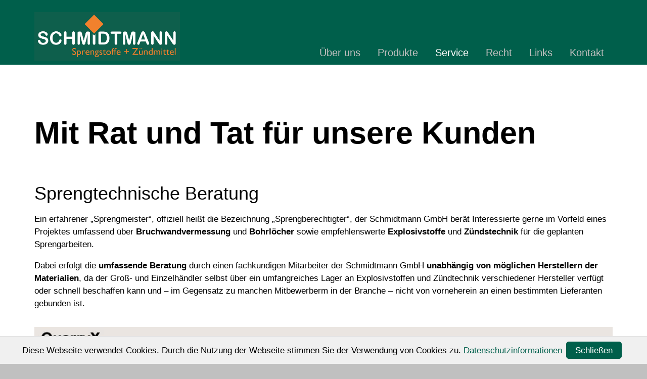

--- FILE ---
content_type: text/html; charset=utf-8
request_url: https://sprengstoffe-schmidtmann.de/schmidtmann-gmbh-anroechte-sprengstoffe-zuendmittel/content/Dienstleistungen/Dienstleistungen.php
body_size: 13268
content:
<!DOCTYPE html>
<html lang="de" class="pagestatus-init no-js no-weditor scrolled-top page_var0 object-default project-schmidtmann-gmbh-anroechte-sprengstoffe-zuendmittel subdir-content navId-881580881580"><head><meta charset="UTF-8" /><title>Schmidtmann GmbH, Sprengstoffe + ZündmittelDienstleistungen</title><!--
      Diese Seite wurde mit Weblication® CMS erstellt.
      Weblication® ist ein Produkt der Scholl Communications AG in 77694 Kehl.
      Weitere Informationen finden Sie unter https://www.weblication.de bzw. https://scholl.de.
    --><meta name="Description" content=""/><meta name="Keywords" content=""/><meta name="Robots" content="index, noodp"/><meta name="viewport" content="width=device-width, initial-scale=1"/><meta name="Generator" content="Weblication® CMS"/><!--[if IE]><meta http-equiv="x-ua-compatible" content="IE=edge" /><![endif]--><meta name="format-detection" content="telephone=no"/><meta name="geo.region" content="DE-NW"/><meta name="geo.placename" content="Dieselstraße 8, 59609 Anröchte, Deutschland"/><meta name="geo.position" content="51.56461;8.31125"/><link rel="icon" href="/schmidtmann-gmbh-anroechte-sprengstoffe-zuendmittel-wGlobal/wGlobal/layout/images/site-icons/flavicon.png"/><script>document.documentElement.className = document.documentElement.className.replace('no-js', 'js');wNavidStandard='881580881580';wProjectPath='/schmidtmann-gmbh-anroechte-sprengstoffe-zuendmittel'; </script><style>.isDarkBackground div, .isDarkBackground span, .isDarkBackground p, .isDarkBackground strong, .isDarkBackground em, .isDarkBackground ul, .isDarkBackground li{color:#FFFFFF}.isDarkBackground a, .isDarkBackground a *{color:rgba(255,255,255,0.7)}.isDarkBackground a:hover, .isDarkBackground a *:hover{color:#FFFFFF}.isDarkBackground .accordionHeaderOpener:before, .isDarkBackground .accordionHeaderOpener:after{background-color:#FFFFFF !important}.isDarkBackground .text-sub{color:rgba(255,255,255,0.5)}.isDarkBackground .text-weak{color:rgba(255,255,255,0.5)}.isDarkBackground h1, .isDarkBackground h1 *{color:#FFFFFF}.isDarkBackground h2, .isDarkBackground h2 *{color:#FFFFFF}.isDarkBackground h3, .isDarkBackground h3 *{color:#FFFFFF}.isDarkBackground h4, .isDarkBackground h4 *, .isDarkBackground h5, .isDarkBackground h5 *, .isDarkBackground h6, .isDarkBackground h6 *{color:#FFFFFF}.isDarkBackground .listDefault .listEntryTitle, .isDarkBackground .listSearch .listEntryTitle{color:#FFFFFF}.isDarkBackground .listDefault .listEntryDate, .isDarkBackground .listSearch .listEntryDate{color:rgba(255,255,255,0.4)}.isDarkBackground .listDefault .listEntryDescription, .isDarkBackground .listDefault .listEntryDescription *, .isDarkBackground .listSearch .listEntryDescription, .isDarkBackground .listSearch .listEntryDescription *{color:rgba(255,255,255,0.6)}.isDarkBackground .listDefault .listEntryUrl > a, .isDarkBackground .listSearch .listEntryUrl > a{color:rgba(255,255,255,0.7)}.isDarkBackground .listDefault .listEntryUrl > a:hover, .isDarkBackground .listSearch .listEntryUrl > a:hover{color:#FFFFFF}.isDarkBackground .isLightBackground div, .isDarkBackground .isLightBackground span, .isDarkBackground .isLightBackground p, .isDarkBackground .isLightBackground strong, .isDarkBackground .isLightBackground em, .isDarkBackground .isLightBackground ul, .isDarkBackground .isLightBackground li{color:#000000}.isDarkBackground .isLightBackground a, .isDarkBackground .isLightBackground a *{color:#005f4b}.isDarkBackground .isLightBackground a:hover, .isDarkBackground .isLightBackground a *:hover{color:rgba(0,0,0,0.8)}.isDarkBackground .isLightBackground .accordionHeaderOpener:before, .isDarkBackground .isLightBackground .accordionHeaderOpener:after{background-color:#000000 !important}.isDarkBackground .isLightBackground .text-sub{color:rgba(0,0,0,0.5)}.isDarkBackground .isLightBackground .text-weak{color:rgba(0,0,0,0.4)}.isDarkBackground .isLightBackground h1, .isDarkBackground .isLightBackground h1 *{color:#000000}.isDarkBackground .isLightBackground h2, .isDarkBackground .isLightBackground h2 *{color:#000000}.isDarkBackground .isLightBackground h3, .isDarkBackground .isLightBackground h3 *{color:#000000}.isDarkBackground .isLightBackground h4, .isDarkBackground .isLightBackground h4 *, .isDarkBackground .isLightBackground h5, .isDarkBackground .isLightBackground h5 *, .isDarkBackground .isLightBackground h6, .isDarkBackground .isLightBackground h6 *{color:#000000}.isDarkBackground .isLightBackground .listDefault .listEntryTitle, .isDarkBackground .isLightBackground .listSearch .listEntryTitle{color:#000000}.isDarkBackground .isLightBackground .listDefault .listEntryDate, .isDarkBackground .isLightBackground .listSearch .listEntryDate{color:rgba(0,0,0,0.4)}.isDarkBackground .isLightBackground .listDefault .listEntryDescription, .isDarkBackground .isLightBackground .listDefault .listEntryDescription *, .isDarkBackground .isLightBackground .listSearch .listEntryDescription, .isDarkBackground .isLightBackground .listSearch .listEntryDescription *{color:rgba(0,0,0,0.6)}.isDarkBackground .isLightBackground .listDefault .listEntryUrl > a, .isDarkBackground .isLightBackground .listSearch .listEntryUrl > a{color:#005f4b}.isDarkBackground .isLightBackground .listDefault .listEntryUrl > a:hover, .isDarkBackground .isLightBackground .listSearch .listEntryUrl > a:hover{color:rgba(0,0,0,0.8)}#cookieNotice{display:none;position:fixed;overflow:hidden;z-index:1000;bottom:-80px;left:0;width:100%;background-color:#F0F0F0;border-top:solid 1px #DDDDDD;padding:10px;text-align:center}#cookieNotice #cookieNoticeCloser{margin-left:8px}#cookieNotice #buttonEditCookieNotice{position:absolute;top:4px;right:4px}html.embedpage-body-open{overflow:hidden}html.ios .wLightbox .wLightboxOuter .wLightboxInner{-webkit-overflow-scrolling:touch}html:lang(en) .wReaderPanelEmbed .wButtonStartReading:before{content:'Read aloud'}html:lang(en) .wReaderPanelEmbed .wButtonStopReading:before{content:'Stop'}#blockHeader #scrollProgress{position:absolute}html{overflow-y:scroll;-webkit-text-size-adjust:100%;font-size:17px}html.zoom-l{font-size:22.1px}@media only screen and (min-width: 768px){html{font-size:17px}html.zoom-l{font-size:22.1px}}@media only screen and (min-width: 992px){html{font-size:17px}html.zoom-l{font-size:22.1px}}@media only screen and (min-width: 1200px){html{font-size:17px}html.zoom-l{font-size:22.1px}}body{margin:0;padding:0;font-family:Arial, Helvetica, Sans-serif;font-size:1rem;line-height:150%;color:#000000;background:#C0C0C0;-webkit-tap-highlight-color:transparent}body.bodyBlank{background:none;background-color:transparent}@media only screen and (min-width: 992px){#blockPage{margin-top:0;margin-bottom:0}}#blockHeader{width:100%;padding:0;background:#005f4b;position:relative;z-index:1;position:fixed;z-index:100;top:0;transition:margin 0.3s ease-in-out,background 0.3s linear}#blockHeader #blockHeaderMain{height:48px}#blockHeader #blockHeaderMain #blockHeaderMainInner{max-width:1200px;position:relative;margin:0 auto}#blockHeader #blockHeaderMain #logo{position:absolute;z-index:2;margin:8px 0 0 1rem}#blockHeader #blockHeaderMain #logo > img, #blockHeader #blockHeaderMain #logo > svg{height:32px;width:auto;display:block}#blockHeader #blockHeaderMain #logo .logoImgFull{display:none}#blockHeader #blockHeaderMain #logo .logoImgOnScroll{display:none}.scrolldirection-up #blockHeader{margin-top:0px;transition:margin 0.2s ease-in-out}.scrolldirection-down:not(.navmenu-open) #blockHeader{margin-top:-40px !important;transition:margin 1.2s ease-in-out}@media only screen and (min-width: 576px){#blockHeader #blockHeaderMain #logo{margin:8px 0 0 2rem}}@media only screen and (max-width: 991px){#blockHeader #blockHeaderMain html.navmenu-open{overflow:hidden}#blockHeader #blockHeaderMain #navigationMain{width:100%;position:relative}#blockHeader #blockHeaderMain #navigationMain > nav{display:block;position:fixed;top:0;left:0;width:100vw;height:0;margin-bottom:1rem;padding:0 1rem;overflow:auto;background-color:#F0F0F0;transition:all 0.3s ease-in-out}.navmenu-open #blockHeader #blockHeaderMain #navigationMain > nav{display:block;height:600px;height:calc(100vh - 48px)}#blockHeader #blockHeaderMain #navigationMain ul{list-style-type:none;margin:0;padding:0}#blockHeader #blockHeaderMain #navigationMain li{position:relative;display:block;margin:0;padding:0}#blockHeader #blockHeaderMain #navigationMain li > a{display:block;text-decoration:none;text-align:left}#blockHeader #blockHeaderMain #navigationMain li > ul{display:none}#blockHeader #blockHeaderMain #navigationMain li.selected > ul, #blockHeader #blockHeaderMain #navigationMain li.descendantSelected > ul{display:block}#blockHeader #blockHeaderMain #navigationMain > nav > ul{max-width:1200px;margin:0 auto}#blockHeader #blockHeaderMain #navigationMain > nav > ul > li > a{font-size:1.7rem;line-height:2.6rem;color:#f58320;background-color:transparent;padding:0.7rem 3rem 0.7rem 1rem}#blockHeader #blockHeaderMain #navigationMain > nav > ul > li.selected > a, #blockHeader #blockHeaderMain #navigationMain > nav > ul > li.descendantSelected > a{color:#f58320;background-color:transparent}#blockHeader #blockHeaderMain #navigationMain > nav > ul > li:hover > a{color:#f58320;background-color:transparent}#blockHeader #blockHeaderMain #navigationMain > nav > ul > li > a:active{color:#000000;background-color:rgba(0,0,0,0.05)}#blockHeader #blockHeaderMain #navigationMain > nav > ul > li span.navpointToggler{position:absolute;cursor:pointer;right:0;top:0;width:32px;height:2.6rem;padding:0.7rem;padding-right:0;box-sizing:content-box}#blockHeader #blockHeaderMain #navigationMain > nav > ul > li span.navpointToggler:before, #blockHeader #blockHeaderMain #navigationMain > nav > ul > li span.navpointToggler:after{transition:all 0.3s ease-in-out;content:'';position:absolute;margin:21px 0 0 5px;display:block;width:14px;height:2px;background-color:#f58320;transform:rotate(40deg)}#blockHeader #blockHeaderMain #navigationMain > nav > ul > li span.navpointToggler:after{margin:21px 0 0 15px;transform:rotate(-40deg)}#blockHeader #blockHeaderMain #navigationMain > nav > ul > li span.navpointToggler.open:before{transform:rotate(-40deg)}#blockHeader #blockHeaderMain #navigationMain > nav > ul > li span.navpointToggler.open:after{transform:rotate(40deg)}#blockHeader #blockHeaderMain #navigationMain > nav > ul > li > ul > li > a{font-size:1.0rem;line-height:1.6rem;color:#000000;background-color:transparent;padding:0.3rem 3rem 0.3rem 2rem}#blockHeader #blockHeaderMain #navigationMain > nav > ul > li > ul > li.selected > a, #blockHeader #blockHeaderMain #navigationMain > nav > ul > li > ul > li.descendantSelected > a{color:#000000;background-color:transparent}#blockHeader #blockHeaderMain #navigationMain > nav > ul > li > ul > li:hover > a{color:#000000;background-color:transparent}#blockHeader #blockHeaderMain #navigationMain > nav > ul > li > ul > li > a:active{color:#000000;background-color:rgba(0,0,0,0.05)}#blockHeader #blockHeaderMain #navigationMain > nav > ul > li > ul > li span.navpointToggler{height:1.6rem;padding:0.3rem;padding-right:0}#blockHeader #blockHeaderMain #navigationMain > nav > ul > li > ul > li > ul > li > a{font-size:0.8rem;line-height:1.2rem;color:#000000;padding:0.2rem 3rem 0.2rem 3rem}#blockHeader #blockHeaderMain #navigationMain > nav > ul > li > ul > li > ul > li.selected > a, #blockHeader #blockHeaderMain #navigationMain > nav > ul > li > ul > li > ul > li.descendantSelected > a{color:#000000;background-color:transparent}#blockHeader #blockHeaderMain #navigationMain > nav > ul > li > ul > li > ul > li:hover > a{color:#000000;background-color:transparent}#blockHeader #blockHeaderMain #navigationMain > nav > ul > li > ul > li > ul > li > a:active{color:#000000;background-color:rgba(0,0,0,0.05)}#blockHeader #blockHeaderMain #navigationMain > nav > ul > li > ul > li > ul > li span.navpointToggler{height:1.2rem;padding:0.2rem;padding-right:0}#blockHeader #blockHeaderMain #navigationMain > nav > ul > li > ul > li > ul > li > ul > li > a{font-size:0.7rem;line-height:1.2rem;color:#000000;padding:0.1rem 3rem 0.1rem 4rem}#blockHeader #blockHeaderMain #navigationMain > nav > ul > li > ul > li > ul > li > ul > li.selected > a, #blockHeader #blockHeaderMain #navigationMain > nav > ul > li > ul > li > ul > li > ul > li.descendantSelected > a{color:#000000;background-color:transparent}#blockHeader #blockHeaderMain #navigationMain > nav > ul > li > ul > li > ul > li > ul > li:hover > a{color:#000000;background-color:transparent}#blockHeader #blockHeaderMain #navigationMain > nav > ul > li > ul > li > ul > li > ul > li > a:active{color:#000000;background-color:rgba(0,0,0,0.05)}#blockHeader #blockHeaderMain #navigationMain > nav > ul > li > ul > li > ul > li > ul > li span.navpointToggler{height:1.2rem;padding:0.2rem;padding-right:0}#blockHeader #blockHeaderMain #navigationMain .navLevelEmbed{display:none}#blockHeader #blockHeaderMain #navigationMain #navigationMainToggler{display:block;position:absolute;top:0;right:0;margin:0 0 0 0;cursor:pointer;width:32px;height:32px}#blockHeader #blockHeaderMain #navigationMain #navigationMainToggler > div:first-child{display:none;padding:12px 38px 12px 16px;color:#f58320;text-decoration:none;font-size:1.7rem;text-transform:uppercase}#blockHeader #blockHeaderMain #navigationMain #navigationMainToggler > div:last-child{position:relative;width:32px;height:32px}#blockHeader #blockHeaderMain #navigationMain #navigationMainToggler > div:last-child:before{content:'';position:absolute;width:26px;height:11px;margin:6px 0 0 3px;border-top:solid 2px #000000;border-bottom:solid 2px #000000;transition:all 0.3s linear, border-color 0.3s 0.3s linear}#blockHeader #blockHeaderMain #navigationMain #navigationMainToggler > div:last-child:after{content:'';position:absolute;width:26px;height:20px;margin:6px 0 0 3px;border-bottom:solid 2px #000000;transition:all 0.3s linear}#blockHeader #blockHeaderMain #navigationMain #navigationMainToggler.open > div:last-child:before{transform:rotate(45deg);transform-origin:2px 5px;border-bottom-color:transparent;transition:all 0.3s linear, border-color 0.1s linear}#blockHeader #blockHeaderMain #navigationMain #navigationMainToggler.open > div:last-child:after{transform:rotate(-45deg);transform-origin:2px 16px}#blockHeader #blockHeaderMain #navigationMain #navigationMainToggler{top:8px;right:16px}#blockHeader #blockHeaderMain #navigationMain > nav{margin-top:48px}}@media print and (max-width: 991px){#blockHeader #blockHeaderMain #navigationMain{display:none}}@media only screen and (min-width: 992px){#blockHeader #blockHeaderMain{height:128px;padding:0 4rem}#blockHeader #blockHeaderMain #logo{margin:16px 0 0 0;margin-top:24px}#blockHeader #blockHeaderMain #logo .logoImg{display:none}#blockHeader #blockHeaderMain #logo .logoImgFull{display:block}#blockHeader #blockHeaderMain #logo .logoImgOnScroll{display:none}#blockHeader #blockHeaderMain #logo > img, #blockHeader #blockHeaderMain #logo > svg{display:block;height:96px}#blockHeader #blockHeaderMain #navigationMainToggler{display:none}#blockHeader #blockHeaderMain #navigationMain{background-color:transparent;user-select:none;-webkit-user-select:none;-moz-user-select:none;-ms-user-select:none;width:100%}#blockHeader #blockHeaderMain #navigationMain ul{list-style-type:none;margin:0;padding:0}#blockHeader #blockHeaderMain #navigationMain span.navpointToggler{pointer-events:none}#blockHeader #blockHeaderMain #navigationMain > nav li{display:block;margin:0;padding:0}#blockHeader #blockHeaderMain #navigationMain > nav li > a{display:block;text-decoration:none}#blockHeader #blockHeaderMain #navigationMain > nav li > span.navpointToggler{display:none}#blockHeader #blockHeaderMain #navigationMain > nav li > ul{display:none;position:absolute;z-index:80}#blockHeader #blockHeaderMain #navigationMain > nav > ul > li{float:left}#blockHeader #blockHeaderMain #navigationMain > nav > ul > li[data-source='meta']{display:none}#blockHeader #blockHeaderMain #navigationMain > nav > ul > li > a{font-family:inherit;font-size:1.2rem;color:#C0C0C0;background-color:transparent;padding:0rem 1rem;line-height:48px}#blockHeader #blockHeaderMain #navigationMain > nav > ul > li.selected > a, #blockHeader #blockHeaderMain #navigationMain > nav > ul > li.descendantSelected > a{color:#FFFFFF;background-color:transparent}#blockHeader #blockHeaderMain #navigationMain > nav > ul > li:hover > a{color:#f58320;background-color:transparent}#blockHeader #blockHeaderMain #navigationMain > nav > ul > li > a:active{color:#f58320;background-color:transparent}#blockHeader #blockHeaderMain #navigationMain > nav > ul > li ul{width:280px;background-color:#005f4b;border-style:solid;border-width:0px;border-color:#F0F0F0}#blockHeader #blockHeaderMain #navigationMain > nav > ul > li ul > li{position:relative}#blockHeader #blockHeaderMain #navigationMain > nav > ul > li ul > li > a{font-family:inherit;font-size:0.8rem;color:#C0C0C0;background-color:transparent;padding:0.5rem 1rem}#blockHeader #blockHeaderMain #navigationMain > nav > ul > li ul > li.selected > a, #blockHeader #blockHeaderMain #navigationMain > nav > ul > li ul > li.descendantSelected > a{color:#FFFFFF;background-color:transparent}#blockHeader #blockHeaderMain #navigationMain > nav > ul > li ul > li:hover > a{color:#f58320;background-color:rgba(0,0,0,0.02)}#blockHeader #blockHeaderMain #navigationMain > nav > ul > li ul > li > a:active{color:#f58320;background-color:rgba(0,0,0,0.05)}#blockHeader #blockHeaderMain #navigationMain > nav > ul > li ul > li ul{top:-0px;right:calc(-100% - 2 * 0px);width:calc(100% + 1 * 0px)}#blockHeader #blockHeaderMain #navigationMain > nav > ul > li ul > li ul > li{position:relative}#blockHeader #blockHeaderMain #navigationMain > nav > ul > li ul > li ul > li > a{font-family:inherit;font-size:0.8rem;color:#C0C0C0;background-color:transparent;padding:0.5rem 1rem}#blockHeader #blockHeaderMain #navigationMain > nav > ul > li ul > li ul > li.selected > a, #blockHeader #blockHeaderMain #navigationMain > nav > ul > li ul > li ul > li.descendantSelected > a{color:#FFFFFF;background-color:transparent}#blockHeader #blockHeaderMain #navigationMain > nav > ul > li ul > li ul > li:hover > a{color:#f58320;background-color:rgba(0,0,0,0.02)}#blockHeader #blockHeaderMain #navigationMain > nav > ul > li ul > li ul > li > a:active{color:#f58320;background-color:rgba(0,0,0,0.05)}#blockHeader #blockHeaderMain #navigationMain > nav > ul > li ul > li ul > li ul{top:-0px;right:calc(-100% - 2 * 0px)}#blockHeader #blockHeaderMain #navigationMain > nav > ul > li ul > li ul > li:hover > ul{display:block}#blockHeader #blockHeaderMain #navigationMain > nav > ul > li ul > li ul > li.childs.open > .navpointToggler{display:block}#blockHeader #blockHeaderMain #navigationMain > nav > ul > li ul > li:hover > ul{display:block}#blockHeader #blockHeaderMain #navigationMain > nav > ul > li ul > li.childs.open > .navpointToggler{display:block}#blockHeader #blockHeaderMain #navigationMain > nav > ul > li ul.subleftside > li > ul{right:100%}#blockHeader #blockHeaderMain #navigationMain > nav > ul > li ul.subleftside li.childs > a{padding-left:32px}html:not([data-navigationlayeropentype='click']) #blockHeader #blockHeaderMain #navigationMain > nav > ul > li:not(.hasMegaDropdown):hover > ul{display:block}html[data-navigationlayeropentype='click'] #blockHeader #blockHeaderMain #navigationMain > nav > ul > li.clicked:not(.hasMegaDropdown) > ul{display:block}#blockHeader #blockHeaderMain #navigationMain .navpointToggler{position:absolute;display:block;right:0;top:9px;width:32px;height:24px;cursor:pointer}#blockHeader #blockHeaderMain #navigationMain .navpointToggler:before, #blockHeader #blockHeaderMain #navigationMain .navpointToggler:after{content:'';position:absolute;display:block;width:9px;height:1px;margin:9px 0 0 12px;background-color:#C0C0C0;transform:rotate(50deg)}#blockHeader #blockHeaderMain #navigationMain .navpointToggler:after{margin:15px 0 0 12px;transform:rotate(-50deg)}#blockHeader #blockHeaderMain #navigationMain .subleftside > li > .navpointToggler{right:auto;left:0}#blockHeader #blockHeaderMain #navigationMain .subleftside > li > .navpointToggler:before{transform:rotate(-50deg)}#blockHeader #blockHeaderMain #navigationMain .subleftside > li > .navpointToggler:after{transform:rotate(50deg)}#blockHeader #blockHeaderMain #navigationMain .navLevelEmbed{display:none;position:absolute;z-index:101;width:100%;max-height:calc(100vh - 48px - 36px);left:0;margin:0;padding:40px 40px 40px 40px;overflow:auto;background-color:#005f4b;border-style:solid;border-width:0px;border-color:#F0F0F0;color:#000000}#blockHeader #blockHeaderMain #navigationMain .navLevelEmbed .elementSection, #blockHeader #blockHeaderMain #navigationMain .navLevelEmbed .elementSectionObjectLocation, #blockHeader #blockHeaderMain #navigationMain .navLevelEmbed .elementSectionObjectEventMulti, #blockHeader #blockHeaderMain #navigationMain .navLevelEmbed .elementSectionObjectContactPerson{padding:0 !important}#blockHeader #blockHeaderMain #navigationMain{position:absolute;width:100%;top:80px}#blockHeader #blockHeaderMain #navigationMain > nav > ul{float:right}}@media only screen and (min-width: 992px){.scrolldirection-down:not(.navmenu-open) #blockHeader{margin-top:-120px !important}}#blockBody{background:#FFFFFF;margin:0 auto;padding-top:48px}@media only screen and (min-width: 992px){#blockBody{padding-top:128px}}#blockBodyBefore{position:relative}#blockMain{position:relative;margin:0 auto;max-width:100%}#blockContent{display:block;position:relative;background:#FFFFFF}#blockContent > div > .elementContent, #blockContent > div > .elementText, #blockContent > div > .elementPicture, #blockContent > div > .elementNavigation, #blockContent > div > .elementHeadline, #blockContent > div > div.wWebtagGroup > div > div > div > .elementContent, #blockContent > div > div.wWebtagGroup > div > div > div > .elementText, #blockContent > div > div.wWebtagGroup > div > div > div > .elementPicture, #blockContent > div > div.wWebtagGroup > div > div > div > .elementNavigation, #blockContent > div > div.wWebtagGroup > div > div > div > .elementHeadline{margin-left:20px;margin-right:20px}@media only screen and (min-width: 992px){#blockContent > div > .elementContent, #blockContent > div > .elementText, #blockContent > div > .elementPicture, #blockContent > div > .elementNavigation, #blockContent > div > .elementHeadline, #blockContent > div > div.wWebtagGroup > div > div > div > .elementContent, #blockContent > div > div.wWebtagGroup > div > div > div > .elementText, #blockContent > div > div.wWebtagGroup > div > div > div > .elementPicture, #blockContent > div > div.wWebtagGroup > div > div > div > .elementNavigation, #blockContent > div > div.wWebtagGroup > div > div > div > .elementHeadline{max-width:960px;margin-left:auto;margin-right:auto}}#blockAfter{position:relative}#blockFooter{display:block;clear:both;position:relative;margin:0 auto}#blockFooter h1, #blockFooter h2, #blockFooter h3, #blockFooter h4, #blockFooter h5, #blockFooter h6{font-weight:normal}#blockFooter a{text-decoration:none;line-height:188%}#blockFooter a:before{margin-top:7px}.object-singlepage #blockHeader{background-color:#F0F0F0}.page_var0 #blockMain{max-width:100%;margin:0 auto}.page_var400 #blockHeader{max-width:none;z-index:3}.scrolled-top.page_var400 #blockHeader{background-color:transparent}.page_var400 #blockHeader #blockHeaderBefore{display:none}.scrolldirection-up.page_var400 #blockHeader{background:#005f4b;margin-top:0px;transition:margin 0.2s ease-in-out, background 0.2s ease-in-out}.scrolldirection-down.page_var400 #blockHeader{background:#005f4b;margin-top:-48px !important;transition:margin 1.2s ease-in-out, background 0.4s ease-in-out}.page_var400.weditor #blockHeader{position:relative}@media only screen and (min-width: 992px){.scrolldirection-down.page_var400 #blockHeader{margin-top:-128px !important}}.page_var500 #blockHeader{max-width:none;z-index:3}.scrolled-top.page_var500 #blockHeader{background-color:transparent}.page_var500 #blockHeader #blockHeaderBefore{display:none}.page_var500 #blockHeader #navigationMain{display:none}.scrolldirection-up.page_var500 #blockHeader{background:#005f4b;margin-top:0px;transition:margin 0.2s ease-in-out, background 0.2s ease-in-out}.scrolldirection-down.page_var500 #blockHeader{background:#005f4b;margin-top:-48px !important;transition:margin 1.2s ease-in-out, background 0.4s ease-in-out}.page_var500.weditor #blockHeader{position:relative}@media only screen and (min-width: 992px){.scrolldirection-down.page_var500 #blockHeader{margin-top:-128px !important}}.page_var730 #blockHeader{display:none}.page_var740 #blockHeader{display:none}.elementContainerStandard:after, #blockFooter:after, #blockMain:after, #blockBody:after, #blockHeader:after{display:table;overflow:hidden;visibility:hidden;clear:both;content:".";height:0;font-size:0;line-height:0}picture{line-height:0}picture img{max-width:100%}picture[data-lazyloading='1'] img.wglLazyLoadInit{background:transparent}html{box-sizing:border-box}*, *:before, *:after{box-sizing:inherit}img .picture{margin:0;height:auto;max-width:100%;vertical-align:bottom}img .pictureLeft{float:left;margin:0 24px 10px 0;height:auto;max-width:100%;vertical-align:bottom}img .pictureCenter{margin:0 24px 4px 0;height:auto;max-width:100%;vertical-align:bottom}img .pictureRight{float:right;margin:0 0 4px 24px;height:auto;max-width:100%;vertical-align:bottom}p{margin:0 0 1rem 0}ul{margin:0;padding:0;list-style:none}ol, ul{margin:0;padding:0}li{margin:0;padding:0}hr{margin:0 0 10px 0;border-color:#DDDDDD;border-style:solid none none none;height:0px}acronym, abbr{border-bottom:dotted 2px #005f4b}blockquote{border-left:solid 4px #DDDDDD;padding-left:1rem}sup{font-size:70%;line-height:0;vertical-align:super}a{text-decoration:underline;color:#005f4b}a > span{color:inherit !important}#blockFooter a{text-decoration:none}a.downloadIcon > span:first-child, a.iconUrl > span, a.intern:before, a.extern:before, a.box:before, a.boxPicture:before, a.download:before, a.pdf:before, a.doc:before, a.xls:before, a.audio:before, a.video:before, a.next:before, a.back:before, a.wpst:before, a.mail:before, a.wpst:before, span.phone:before, a.phone:before, span.fax:before, a.fax:before, span.mobile:before, a.mobile:before, a.maps:before, a.rss:before, a.vcf:before, a.ical:before{content:'';display:inline-block;outline:none;margin:4px 5px 0 0;width:16px;height:16px;vertical-align:top;background-position:0 0;background-repeat:no-repeat;flex:none}a.next > span, a.intern > span, a.extern > span, a.box > span, a.boxPicture > span, a.download > span, a.pdf > span, a.doc > span, a.xls > span, a.audio > span, a.video > span, a.next > span, a.back > span, a.wpst > span, a.mail > span, a.wpst > span, span.phone > span, a.phone > span, span.fax > span, a.fax > span, span.mobile > span, a.mobile > span, a.maps > span, a.rss > span, a.vcf > span, a.ical > span{display:inline-block;text-decoration:inherit;color:inherit;font:inherit;max-width:calc(100% - 20px)}body a.intern:before, .isDarkBackground .isLightBackground a.intern:before, .isDarkBackground .isInverseBackground a.intern:before{background-image:url("/schmidtmann-gmbh-anroechte-sprengstoffe-zuendmittel-wGlobal/wGlobal/layout/images/links/optimized/intern@stroke(000000).svg")}body a.extern:before, .isDarkBackground .isLightBackground a.extern:before, .isDarkBackground .isInverseBackground a.extern:before{background-image:url("/schmidtmann-gmbh-anroechte-sprengstoffe-zuendmittel-wGlobal/wGlobal/layout/images/links/optimized/extern@stroke(000000).svg")}body a.box:before, .isDarkBackground .isLightBackground a.box:before, .isDarkBackground .isInverseBackground a.box:before{background-image:url("/schmidtmann-gmbh-anroechte-sprengstoffe-zuendmittel-wGlobal/wGlobal/layout/images/links/optimized/box@stroke(000000).svg")}body a.boxPicture:before, .isDarkBackground .isLightBackground a.boxPicture:before, .isDarkBackground .isInverseBackground a.boxPicture:before{background-image:url("/schmidtmann-gmbh-anroechte-sprengstoffe-zuendmittel-wGlobal/wGlobal/layout/images/links/optimized/box@stroke(000000).svg")}body a.download:before, .isDarkBackground .isLightBackground a.download:before, .isDarkBackground .isInverseBackground a.download:before{background-image:url("/schmidtmann-gmbh-anroechte-sprengstoffe-zuendmittel-wGlobal/wGlobal/layout/images/links/optimized/download@stroke(000000).svg")}body a.pdf:before, .isDarkBackground .isLightBackground a.pdf:before, .isDarkBackground .isInverseBackground a.pdf:before{background-image:url("/schmidtmann-gmbh-anroechte-sprengstoffe-zuendmittel-wGlobal/wGlobal/layout/images/links/optimized/pdf@stroke(000000).svg")}body a.doc:before, .isDarkBackground .isLightBackground a.doc:before, .isDarkBackground .isInverseBackground a.doc:before{background-image:url("/schmidtmann-gmbh-anroechte-sprengstoffe-zuendmittel-wGlobal/wGlobal/layout/images/links/optimized/doc@stroke(000000).svg")}body a.xls:before, .isDarkBackground .isLightBackground a.xls:before, .isDarkBackground .isInverseBackground a.xls:before{background-image:url("/schmidtmann-gmbh-anroechte-sprengstoffe-zuendmittel-wGlobal/wGlobal/layout/images/links/optimized/xls@stroke(000000).svg")}body a.audio:before, .isDarkBackground .isLightBackground a.audio:before, .isDarkBackground .isInverseBackground a.audio:before{background-image:url("/schmidtmann-gmbh-anroechte-sprengstoffe-zuendmittel-wGlobal/wGlobal/layout/images/links/optimized/audio@stroke(000000).svg")}body a.video:before, .isDarkBackground .isLightBackground a.video:before, .isDarkBackground .isInverseBackground a.video:before{background-image:url("/schmidtmann-gmbh-anroechte-sprengstoffe-zuendmittel-wGlobal/wGlobal/layout/images/links/optimized/video@stroke(000000).svg")}body a.next:before, .isDarkBackground .isLightBackground a.next:before, .isDarkBackground .isInverseBackground a.next:before{background-image:url("/schmidtmann-gmbh-anroechte-sprengstoffe-zuendmittel-wGlobal/wGlobal/layout/images/links/optimized/next@stroke(000000).svg")}body a.back:before, .isDarkBackground .isLightBackground a.back:before, .isDarkBackground .isInverseBackground a.back:before{background-image:url("/schmidtmann-gmbh-anroechte-sprengstoffe-zuendmittel-wGlobal/wGlobal/layout/images/links/optimized/back@stroke(000000).svg")}body a.wpst:before, body a.mail:before, body a.wpst:before, .isDarkBackground .isLightBackground a.wpst:before, .isDarkBackground .isLightBackground a.mail:before, .isDarkBackground .isLightBackground a.wpst:before, .isDarkBackground .isInverseBackground a.wpst:before, .isDarkBackground .isInverseBackground a.mail:before, .isDarkBackground .isInverseBackground a.wpst:before{background-image:url("/schmidtmann-gmbh-anroechte-sprengstoffe-zuendmittel-wGlobal/wGlobal/layout/images/links/optimized/mail@stroke(000000).svg")}body span.phone:before, body a.phone:before, .isDarkBackground .isLightBackground span.phone:before, .isDarkBackground .isLightBackground a.phone:before, .isDarkBackground .isInverseBackground span.phone:before, .isDarkBackground .isInverseBackground a.phone:before{background-image:url("/schmidtmann-gmbh-anroechte-sprengstoffe-zuendmittel-wGlobal/wGlobal/layout/images/links/optimized/phone@stroke(000000).svg")}body span.fax:before, body a.fax:before, .isDarkBackground .isLightBackground span.fax:before, .isDarkBackground .isLightBackground a.fax:before, .isDarkBackground .isInverseBackground span.fax:before, .isDarkBackground .isInverseBackground a.fax:before{background-image:url("/schmidtmann-gmbh-anroechte-sprengstoffe-zuendmittel-wGlobal/wGlobal/layout/images/links/optimized/fax@stroke(000000).svg")}body span.mobile:before, body a.mobile:before, .isDarkBackground .isLightBackground span.mobile:before, .isDarkBackground .isLightBackground a.mobile:before, .isDarkBackground .isInverseBackground span.mobile:before, .isDarkBackground .isInverseBackground a.mobile:before{background-image:url("/schmidtmann-gmbh-anroechte-sprengstoffe-zuendmittel-wGlobal/wGlobal/layout/images/links/optimized/mobile@stroke(000000).svg")}body a.maps:before, .isDarkBackground .isLightBackground a.maps:before, .isDarkBackground .isInverseBackground a.maps:before{background-image:url("/schmidtmann-gmbh-anroechte-sprengstoffe-zuendmittel-wGlobal/wGlobal/layout/images/links/optimized/maps@stroke(000000).svg")}body a.rss:before, .isDarkBackground .isLightBackground a.rss:before, .isDarkBackground .isInverseBackground a.rss:before{background-image:url("/schmidtmann-gmbh-anroechte-sprengstoffe-zuendmittel-wGlobal/wGlobal/layout/images/links/rss.svg")}body a.vcf:before, .isDarkBackground .isLightBackground a.vcf:before, .isDarkBackground .isInverseBackground a.vcf:before{background-image:url("/schmidtmann-gmbh-anroechte-sprengstoffe-zuendmittel-wGlobal/wGlobal/layout/images/links/optimized/vcf@stroke(000000).svg")}body a.ical:before, .isDarkBackground .isLightBackground a.ical:before, .isDarkBackground .isInverseBackground a.ical:before{background-image:url("/schmidtmann-gmbh-anroechte-sprengstoffe-zuendmittel-wGlobal/wGlobal/layout/images/links/optimized/ical@stroke(000000).svg")}.isDarkBackground a.intern:before{background-image:url("/schmidtmann-gmbh-anroechte-sprengstoffe-zuendmittel-wGlobal/wGlobal/layout/images/links/optimized/intern@stroke(FFFFFF).svg")}.isDarkBackground a.extern:before{background-image:url("/schmidtmann-gmbh-anroechte-sprengstoffe-zuendmittel-wGlobal/wGlobal/layout/images/links/optimized/extern@stroke(FFFFFF).svg")}.isDarkBackground a.box:before{background-image:url("/schmidtmann-gmbh-anroechte-sprengstoffe-zuendmittel-wGlobal/wGlobal/layout/images/links/optimized/box@stroke(FFFFFF).svg")}.isDarkBackground a.boxPicture:before{background-image:url("/schmidtmann-gmbh-anroechte-sprengstoffe-zuendmittel-wGlobal/wGlobal/layout/images/links/optimized/box@stroke(FFFFFF).svg")}.isDarkBackground a.download:before{background-image:url("/schmidtmann-gmbh-anroechte-sprengstoffe-zuendmittel-wGlobal/wGlobal/layout/images/links/optimized/download@stroke(FFFFFF).svg")}.isDarkBackground a.pdf:before{background-image:url("/schmidtmann-gmbh-anroechte-sprengstoffe-zuendmittel-wGlobal/wGlobal/layout/images/links/optimized/pdf@stroke(FFFFFF).svg")}.isDarkBackground a.doc:before{background-image:url("/schmidtmann-gmbh-anroechte-sprengstoffe-zuendmittel-wGlobal/wGlobal/layout/images/links/optimized/doc@stroke(FFFFFF).svg")}.isDarkBackground a.xls:before{background-image:url("/schmidtmann-gmbh-anroechte-sprengstoffe-zuendmittel-wGlobal/wGlobal/layout/images/links/optimized/xls@stroke(FFFFFF).svg")}.isDarkBackground a.audio:before{background-image:url("/schmidtmann-gmbh-anroechte-sprengstoffe-zuendmittel-wGlobal/wGlobal/layout/images/links/optimized/audio@stroke(FFFFFF).svg")}.isDarkBackground a.video:before{background-image:url("/schmidtmann-gmbh-anroechte-sprengstoffe-zuendmittel-wGlobal/wGlobal/layout/images/links/optimized/video@stroke(FFFFFF).svg")}.isDarkBackground a.next:before{background-image:url("/schmidtmann-gmbh-anroechte-sprengstoffe-zuendmittel-wGlobal/wGlobal/layout/images/links/optimized/next@stroke(FFFFFF).svg")}.isDarkBackground a.back:before{background-image:url("/schmidtmann-gmbh-anroechte-sprengstoffe-zuendmittel-wGlobal/wGlobal/layout/images/links/optimized/back@stroke(FFFFFF).svg")}.isDarkBackground a.wpst:before, .isDarkBackground a.mail:before, .isDarkBackground a.wpst:before{background-image:url("/schmidtmann-gmbh-anroechte-sprengstoffe-zuendmittel-wGlobal/wGlobal/layout/images/links/optimized/mail@stroke(FFFFFF).svg")}.isDarkBackground a.phone:before{background-image:url("/schmidtmann-gmbh-anroechte-sprengstoffe-zuendmittel-wGlobal/wGlobal/layout/images/links/optimized/phone@stroke(FFFFFF).svg")}.isDarkBackground a.fax:before{background-image:url("/schmidtmann-gmbh-anroechte-sprengstoffe-zuendmittel-wGlobal/wGlobal/layout/images/links/optimized/fax@stroke(FFFFFF).svg")}.isDarkBackground a.mobile:before{background-image:url("/schmidtmann-gmbh-anroechte-sprengstoffe-zuendmittel-wGlobal/wGlobal/layout/images/links/optimized/mobile@stroke(FFFFFF).svg")}.isDarkBackground a.maps:before{background-image:url("/schmidtmann-gmbh-anroechte-sprengstoffe-zuendmittel-wGlobal/wGlobal/layout/images/links/optimized/maps@stroke(FFFFFF).svg")}.isDarkBackground a.rss:before{background-image:url("/schmidtmann-gmbh-anroechte-sprengstoffe-zuendmittel-wGlobal/wGlobal/layout/images/links/rss.svg")}.isDarkBackground a.vcf:before{background-image:url("/schmidtmann-gmbh-anroechte-sprengstoffe-zuendmittel-wGlobal/wGlobal/layout/images/links/optimized/vcf@stroke(FFFFFF).svg")}.isDarkBackground a.ical:before{background-image:url("/schmidtmann-gmbh-anroechte-sprengstoffe-zuendmittel-wGlobal/wGlobal/layout/images/links/optimized/ical@stroke(FFFFFF).svg")}a.downloadIcon{background-image:none !important}a.downloadIcon.downloadIcon:before{display:none}a.phone[href=''], a.phone[href='#'], a.phone:not([href]), a.fax[href=''], a.fax[href='#'], a.fax:not([href]), a.mobile[href=''], a.mobile[href='#'], a.mobile:not([href]){pointer-events:none;cursor:text;text-decoration:none;color:#000000}a:hover{text-decoration:none;color:rgba(0,0,0,0.8)}.isDarkBackground .linkButton, .isDarkBackground .listLoaderMore > a, .isDarkBackground .elementSectionObjectNews .linkDetails, .isDarkBackground .elementLink_var10 > a, .isDarkBackground .elementObjectEventMulti .elementObjectEventMultiIcal > a, .isDarkBackground .elementObjectContactPerson .elementObjectContactPersonData .elementObjectContactPersonVcard > a{color:#000000;background-color:#FFFFFF;border-color:#DDDDDD}.isDarkBackground .isLightBackground .linkButton, .isDarkBackground .isLightBackground .listLoaderMore > a, .isDarkBackground .isLightBackground .elementSectionObjectNews .linkDetails, .isDarkBackground .isLightBackground .elementLink_var10 > a, .isDarkBackground .isLightBackground .elementObjectEventMulti .elementObjectEventMultiIcal > a, .isDarkBackground .isLightBackground .elementObjectContactPerson .elementObjectContactPersonData .elementObjectContactPersonVcard > a{color:#FFFFFF;background-color:#005f4b;border-color:#005f4b}.isDarkBackground .linkButton:hover, .isDarkBackground .listLoaderMore > a:hover, .isDarkBackground .elementSectionObjectNews .linkDetails:hover, .isDarkBackground .elementLink_var10 > a:hover, .isDarkBackground .elementObjectEventMulti .elementObjectEventMultiIcal > a:hover, .isDarkBackground .elementObjectContactPerson .elementObjectContactPersonData .elementObjectContactPersonVcard > a:hover{color:#000000;background-color:rgba(255,255,255,0.8);border-color:rgba(255,255,255,0.8)}.isDarkBackground .isLightBackground .linkButton:hover, .isDarkBackground .isLightBackground .listLoaderMore > a:hover, .isDarkBackground .isLightBackground .elementSectionObjectNews .linkDetails:hover, .isDarkBackground .isLightBackground .elementLink_var10 > a:hover, .isDarkBackground .isLightBackground .elementObjectEventMulti .elementObjectEventMultiIcal > a:hover, .isDarkBackground .isLightBackground .elementObjectContactPerson .elementObjectContactPersonData .elementObjectContactPersonVcard > a:hover{color:#FFFFFF;background-color:rgba(0,95,75,0.8);border-color:rgba(0,95,75,0.8)}.isDarkBackground .linkButton:active, .isDarkBackground .listLoaderMore > a:active, .isDarkBackground .elementSectionObjectNews .linkDetails:active, .isDarkBackground .elementLink_var10 > a:active, .isDarkBackground .elementObjectEventMulti .elementObjectEventMultiIcal > a:active, .isDarkBackground .elementObjectContactPerson .elementObjectContactPersonData .elementObjectContactPersonVcard > a:active{color:#000000;background-color:rgba(255,255,255,0.6);border-color:rgba(255,255,255,0.6)}.isDarkBackground .isLightBackground .linkButton:active, .isDarkBackground .isLightBackground .listLoaderMore > a:active, .isDarkBackground .isLightBackground .elementSectionObjectNews .linkDetails:active, .isDarkBackground .isLightBackground .elementLink_var10 > a:active, .isDarkBackground .isLightBackground .elementObjectEventMulti .elementObjectEventMultiIcal > a:active, .isDarkBackground .isLightBackground .elementObjectContactPerson .elementObjectContactPersonData .elementObjectContactPersonVcard > a:active{color:#FFFFFF;background-color:rgba(0,95,75,0.6);border-color:rgba(0,95,75,0.6)}.isDarkBackground .linkButtonWhite:hover, .isDarkBackground .listDefaultLink_var41 .listEntryLink a:hover, .isDarkBackground .elementLink_var11 > a:hover{color:#000000;background-color:rgba(255,255,255,0.8);border-color:rgba(255,255,255,0.8)}.isDarkBackground .isLightBackground .linkButtonWhite:hover, .isDarkBackground .isLightBackground .listDefaultLink_var41 .listEntryLink a:hover, .isDarkBackground .isLightBackground .elementLink_var11 > a:hover{color:#FFFFFF;background-color:rgba(0,95,75,0.8);border-color:rgba(0,95,75,0.8)}.isDarkBackground .linkButtonWhite:active, .isDarkBackground .listDefaultLink_var41 .listEntryLink a:active, .isDarkBackground .elementLink_var11 > a:active{color:#000000;background-color:rgba(255,255,255,0.6);border-color:rgba(255,255,255,0.6)}.isDarkBackground .isLightBackground .linkButtonWhite:active, .isDarkBackground .isLightBackground .listDefaultLink_var41 .listEntryLink a:active, .isDarkBackground .isLightBackground .elementLink_var11 > a:active{color:#FFFFFF;background-color:rgba(0,95,75,0.6);border-color:rgba(0,95,75,0.6)}.isDarkBackground .linkButtonNeutral{color:rgba(255,255,255,0.7);background-color:transparent;border-color:transparent}.isDarkBackground .isLightBackground .linkButtonNeutral{color:#005f4b;background-color:transparent;border-color:transparent}.isDarkBackground .linkButtonNeutral:hover{color:#FFFFFF;background-color:transparent;border-color:transparent}.isDarkBackground .isLightBackground .linkButtonNeutral:hover{color:rgba(0,0,0,0.8);background-color:transparent;border-color:transparent}.isDarkBackground .linkButtonNeutral:active, .isDarkBackground .linkButtonNeutral.selected{color:#FFFFFF;background-color:transparent;border-color:#FFFFFF}.isDarkBackground .isLightBackground .linkButtonNeutral:active, .isDarkBackground .isLightBackground .linkButtonNeutral.selected{color:rgba(0,0,0,0.8);background-color:transparent;border-color:rgba(0,0,0,0.8)}.isDarkBackground .linkButtonGhost, .isDarkBackground .listPictureAlbumTeaser_var0 .linkGallery, .isDarkBackground .listDefaultLink_var32 .listEntryLink a, .isDarkBackground .listDefaultLink_var31 .listEntryLink a, .isDarkBackground .listDefaultLink_var30 .listEntryLink a, .isDarkBackground .listBannerSliderInfolayer_var50 .listEntry .listEntryInfoLayerInner .listEntryLink > *, .isDarkBackground .listBannerSlider_var400 .listEntries .listEntry .listEntryInfoLayer .listEntryLink > *, .isDarkBackground .elementLink_var50 > a, .isDarkBackground .elementCategoryFilterList .quickfilterButtons span{color:rgba(255,255,255,0.7);background-color:transparent;border-color:rgba(255,255,255,0.7)}.isDarkBackground .isLightBackground .linkButtonGhost, .isDarkBackground .isLightBackground .listPictureAlbumTeaser_var0 .linkGallery, .isDarkBackground .isLightBackground .listDefaultLink_var32 .listEntryLink a, .isDarkBackground .isLightBackground .listDefaultLink_var31 .listEntryLink a, .isDarkBackground .isLightBackground .listDefaultLink_var30 .listEntryLink a, .isDarkBackground .isLightBackground .listBannerSliderInfolayer_var50 .listEntry .listEntryInfoLayerInner .listEntryLink > *, .isDarkBackground .isLightBackground .listBannerSlider_var400 .listEntries .listEntry .listEntryInfoLayer .listEntryLink > *, .isDarkBackground .isLightBackground .elementLink_var50 > a, .isDarkBackground .isLightBackground .elementCategoryFilterList .quickfilterButtons span{color:#005f4b;background-color:transparent;border-color:#005f4b}.isDarkBackground .linkButtonGhost:hover, .isDarkBackground .listPictureAlbumTeaser_var0 .linkGallery:hover, .isDarkBackground .listDefaultLink_var32 .listEntryLink a:hover, .isDarkBackground .listDefaultLink_var31 .listEntryLink a:hover, .isDarkBackground .listDefaultLink_var30 .listEntryLink a:hover, .isDarkBackground .listBannerSliderInfolayer_var50 .listEntry .listEntryInfoLayerInner .listEntryLink > *:hover, .isDarkBackground .listBannerSlider_var400 .listEntries .listEntry .listEntryInfoLayer .listEntryLink > *:hover, .isDarkBackground .elementLink_var50 > a:hover, .isDarkBackground .elementCategoryFilterList .quickfilterButtons span:hover{color:#FFFFFF;background-color:transparent;border-color:#FFFFFF}.isDarkBackground .isLightBackground .linkButtonGhost:hover, .isDarkBackground .isLightBackground .listPictureAlbumTeaser_var0 .linkGallery:hover, .isDarkBackground .isLightBackground .listDefaultLink_var32 .listEntryLink a:hover, .isDarkBackground .isLightBackground .listDefaultLink_var31 .listEntryLink a:hover, .isDarkBackground .isLightBackground .listDefaultLink_var30 .listEntryLink a:hover, .isDarkBackground .isLightBackground .listBannerSliderInfolayer_var50 .listEntry .listEntryInfoLayerInner .listEntryLink > *:hover, .isDarkBackground .isLightBackground .listBannerSlider_var400 .listEntries .listEntry .listEntryInfoLayer .listEntryLink > *:hover, .isDarkBackground .isLightBackground .elementLink_var50 > a:hover, .isDarkBackground .isLightBackground .elementCategoryFilterList .quickfilterButtons span:hover{color:rgba(0,0,0,0.8);background-color:transparent;border-color:rgba(0,0,0,0.8)}.isDarkBackground .linkButtonGhost:active, .isDarkBackground .listPictureAlbumTeaser_var0 .linkGallery:active, .isDarkBackground .listDefaultLink_var32 .listEntryLink a:active, .isDarkBackground .listDefaultLink_var31 .listEntryLink a:active, .isDarkBackground .listDefaultLink_var30 .listEntryLink a:active, .isDarkBackground .listBannerSliderInfolayer_var50 .listEntry .listEntryInfoLayerInner .listEntryLink > *:active, .isDarkBackground .listBannerSlider_var400 .listEntries .listEntry .listEntryInfoLayer .listEntryLink > *:active, .isDarkBackground .elementLink_var50 > a:active, .isDarkBackground .elementCategoryFilterList .quickfilterButtons span:active, .isDarkBackground .linkButtonGhost.selected, .isDarkBackground .listPictureAlbumTeaser_var0 .linkGallery.selected, .isDarkBackground .listDefaultLink_var32 .listEntryLink a.selected, .isDarkBackground .listDefaultLink_var31 .listEntryLink a.selected, .isDarkBackground .listDefaultLink_var30 .listEntryLink a.selected, .isDarkBackground .listBannerSliderInfolayer_var50 .listEntry .listEntryInfoLayerInner .listEntryLink > *.selected, .isDarkBackground .listBannerSlider_var400 .listEntries .listEntry .listEntryInfoLayer .listEntryLink > *.selected, .isDarkBackground .elementLink_var50 > a.selected, .isDarkBackground .elementCategoryFilterList .quickfilterButtons span.selected{color:#FFFFFF;background-color:transparent;border-color:#FFFFFF}.isDarkBackground .isLightBackground .linkButtonGhost:active, .isDarkBackground .isLightBackground .listPictureAlbumTeaser_var0 .linkGallery:active, .isDarkBackground .isLightBackground .listDefaultLink_var32 .listEntryLink a:active, .isDarkBackground .isLightBackground .listDefaultLink_var31 .listEntryLink a:active, .isDarkBackground .isLightBackground .listDefaultLink_var30 .listEntryLink a:active, .isDarkBackground .isLightBackground .listBannerSliderInfolayer_var50 .listEntry .listEntryInfoLayerInner .listEntryLink > *:active, .isDarkBackground .isLightBackground .listBannerSlider_var400 .listEntries .listEntry .listEntryInfoLayer .listEntryLink > *:active, .isDarkBackground .isLightBackground .elementLink_var50 > a:active, .isDarkBackground .isLightBackground .elementCategoryFilterList .quickfilterButtons span:active, .isDarkBackground .isLightBackground .linkButtonGhost.selected, .isDarkBackground .isLightBackground .listPictureAlbumTeaser_var0 .linkGallery.selected, .isDarkBackground .isLightBackground .listDefaultLink_var32 .listEntryLink a.selected, .isDarkBackground .isLightBackground .listDefaultLink_var31 .listEntryLink a.selected, .isDarkBackground .isLightBackground .listDefaultLink_var30 .listEntryLink a.selected, .isDarkBackground .isLightBackground .listBannerSliderInfolayer_var50 .listEntry .listEntryInfoLayerInner .listEntryLink > *.selected, .isDarkBackground .isLightBackground .listBannerSlider_var400 .listEntries .listEntry .listEntryInfoLayer .listEntryLink > *.selected, .isDarkBackground .isLightBackground .elementLink_var50 > a.selected, .isDarkBackground .isLightBackground .elementCategoryFilterList .quickfilterButtons span.selected{color:rgba(0,0,0,0.8);background-color:transparent;border-color:rgba(0,0,0,0.8)}.isDarkBackground .linkButtonImportant, .isDarkBackground .elementLink_var12 > a{color:#000000;background-color:#FFFFFF;border-color:#FFFFFF}.isDarkBackground .isLightBackground .linkButtonImportant, .isDarkBackground .isLightBackground .elementLink_var12 > a{color:#FFFFFF;background-color:#444444;border-color:#444444}.isDarkBackground .linkButtonImportant:hover, .isDarkBackground .elementLink_var12 > a:hover{color:#000000;background-color:rgba(255,255,255,0.8);border-color:rgba(255,255,255,0.8)}.isDarkBackground .isLightBackground .linkButtonImportant:hover, .isDarkBackground .isLightBackground .elementLink_var12 > a:hover{color:#FFFFFF;background-color:rgba(0,95,75,0.8);border-color:rgba(0,95,75,0.8)}.isDarkBackground .linkButtonImportant:active, .isDarkBackground .elementLink_var12 > a:active{color:#000000;background-color:rgba(255,255,255,0.6);border-color:rgba(255,255,255,0.6)}.isDarkBackground .isLightBackground .linkButtonImportant:active, .isDarkBackground .isLightBackground .elementLink_var12 > a:active{color:#FFFFFF;background-color:rgba(0,95,75,0.6);border-color:rgba(0,95,75,0.6)}form .hidden{display:none}input{font:inherit;line-height:2rem;height:2rem;padding:0 0.5rem;margin:0;border:1px solid #DDDDDD;background-color:#FFFFFF}select{font:inherit;padding:0;margin:0;border:1px solid #DDDDDD;background-color:#FFFFFF}textarea{font:inherit;padding:0;margin:0;border:1px solid #DDDDDD}input[type="radio"]{border:none;background-color:transparent;height:auto}input[type="checkbox"]{border:none;background-color:transparent;height:auto}input[type="file"]{padding:0 !important;border:none}input.wglDatepicker{cursor:pointer;width:160px;padding:0 0.5rem;background-image:url("/schmidtmann-gmbh-anroechte-sprengstoffe-zuendmittel-wGlobal/wGlobal/layout/images/icons/optimized/calendar@stroke(bbbbbb).svg");background-size:16px;background-repeat:no-repeat;background-position:right 5px center}input:focus, select:focus, textarea:focus{outline:none;border:solid 1px #C0C0C0}button{cursor:pointer;font:inherit;font-weight:normal;color:#FFFFFF;background-color:#005f4b;border:solid 1px #005f4b;border-color:#005f4b;margin:0 0.3rem 0 0;border-radius:5px;height:2rem;padding:0 1rem}button:hover{color:#FFFFFF;background-color:rgba(0,95,75,0.8);border-color:rgba(0,95,75,0.8)}button:active{color:#FFFFFF;background-color:rgba(0,95,75,0.6);border-color:rgba(0,95,75,0.6)}button.buttonReset{color:#005f4b;background-color:transparent}button.buttonReset:hover{color:#FFFFFF;background-color:rgba(0,95,75,0.8);border-color:rgba(0,95,75,0.8)}button.buttonReset:active{color:#FFFFFF;background-color:rgba(0,95,75,0.6);border-color:rgba(0,95,75,0.6)}input[type="text"] + button{margin-left:0.5rem}.wglFormElement{margin-bottom:0.6rem}.wglFormRow:last-child > .wglFormElement{margin-bottom:0}.wglIsInvalid{background-color:rgba(251,0,8,0.3)}.wglInfoAlreadyUploaded{padding:4px 0 4px 0}.wglInfoAlreadyUploadedText{display:block;color:#000000;font-weight:bold}.wglInfoAlreadyUploadedFilename{display:block;color:#000000}.wglCaptcha{padding-bottom:3px}.wglCaptcha .textInfo{clear:both;padding:10px 0}.wglCaptchaArithmeticQuestion{padding:2px 4px 2px 2px}.wglRadioFloat{padding:0 0 0 0.5%;float:left}.wglRadioFloat label{margin:0;float:left;padding:0.3rem 0.3rem !important;line-height:1.4rem}.wglRadioFloat input{margin:0;float:left;margin-right:4px;background-color:transparent}.wglRadio{display:flex;clear:left;padding:2px 0 2px 0.5%;overflow:hidden}.wglRadio label{margin:0;float:left;padding:0.3rem 0.3rem !important;line-height:1.4rem;flex:1}.wglRadio input{margin:0;float:left;margin-right:4px;background-color:transparent;flex:none}.wglRadio input[type="text"]{margin:0 0 0 4px}.wglCheckbox{display:block;clear:left;padding:2px 0 2px 0.5%;overflow:hidden;display:flex}.wglCheckbox label{margin:0;float:left;padding:0.3rem 0.3rem !important;line-height:1.4rem;flex:1}.wglCheckbox input{margin:0;float:left;margin-right:4px;background-color:transparent;flex:none}.wglCheckbox input[type="text"]{margin:0 0 0 4px}.wglCheckboxFloat{margin:0 2px 0 0}.wglCheckboxFloat label{float:left;padding:0 4px 0 4px}.wglCheckboxFloat input{margin:0;float:left;margin-right:4px;background-color:transparent}.wglInputTimeAfterDate{margin-left:4px;width:48px}.wglUploaderForm{border:0;width:100%;height:184px;border:1px solid #DDDDDD}label.XS, input.XS, textarea.XS, select.XS{width:14%;margin:0 0 0 1%}label.XS:first-child, input.XS:first-child, textarea.XS:first-child, select.XS:first-child{width:15%;margin-left:0}label.S, input.S, textarea.S, select.S{width:29%;margin:0 0 0 1%}label.S:first-child, input.S:first-child, textarea.S:first-child, select.S:first-child{width:30%;margin-left:0}label.M, input.M, textarea.M, select.M{width:49%;margin:0 0 0 1%}label.M:first-child, input.M:first-child, textarea.M:first-child, select.M:first-child{width:50%;margin-left:0}label.L, input.L, textarea.L, select.L{width:69%;margin:0 0 0 1%}label.L:first-child, input.L:first-child, textarea.L:first-child, select.L:first-child{width:70%;margin-left:0}label.XL, input.XL, textarea.XL, select.XL{width:84%;margin:0 0 0 1%}label.XL:first-child, input.XL:first-child, textarea.XL:first-child, select.XL:first-child{width:85%;margin-left:0}label.XXL, input.XXL, textarea.XXL, select.XXL{width:99%;margin:0 0 0 1%}label.XXL:first-child, input.XXL:first-child, textarea.XXL:first-child, select.XXL:first-child{width:100%;margin-left:0}.wglFormStatusSubmitedx button{pointer-events:none;cursor:default;opacity:0.2;transition:all 0.3s linear}.wglLightbox{cursor:pointer}.wglMaximized .pictureZoomer{transform:rotate(45deg)}.wglContainerInsideTopOnScroll{position:fixed;z-index:10;top:0;width:100%}.wglMaximizer{cursor:pointer}.wglErrorMessage{color:#FB0008;display:block}.wglHighlightWord{background:yellow}.elementContent, .elementText, .elementPicture, .elementNavigation, .elementHeadline{margin-bottom:2rem}.no-weditor .elementBoxHover_var10:hover{transform:scale(1.1)}.elementClearerSpacer_var0{margin:0;clear:both}.elementClearerSpacerSpace_var11{height:1rem}.elementContainerStandard{margin-bottom:2rem;clear:both}.elementContainerStandard > .col{float:left;width:100%;margin-bottom:2rem}.elementContainerStandard > .col:last-child{margin-bottom:0}.elementContainerStandard > .col > *{margin:0}.elementContainerStandard > .col > * > div:last-child{margin-bottom:0}@media only screen and (min-width: 768px){.elementContainerStandardColumns_var25252525{margin-left:-8px;margin-right:-8px}.elementContainerStandardColumns_var25252525 > .col{padding:0 8px}.elementContainerStandardColumns_var25252525 > .col1, .elementContainerStandardColumns_var25252525 > .col2{width:50%}.elementContainerStandardColumns_var25252525 > .col3, .elementContainerStandardColumns_var25252525 > .col4{width:50%;margin-bottom:0}}@media only screen and (min-width: 992px){.elementContainerStandardColumns_var25252525{margin-left:-16px;margin-right:-16px}.elementContainerStandardColumns_var25252525 > .col{padding:0 16px;width:25%;margin-bottom:0}}.isDarkBackground .elementDataFragment_var540 .productPrice .productPricePrefix{color:rgba(255,255,255,0.5)}.isDarkBackground .elementDataFragment_var540 .productPrice .productPriceAditional{color:rgba(255,255,255,0.5)}.no-js .elementForm dl.form .wglHideConditionalFormdata, .no-js .elementForm div.form .wglHideConditionalFormdata{pointer-events:auto;height:auto;opacity:1}h1{font-size:2.1rem;font-family:inherit;line-height:110%;font-weight:bold;color:#000000;margin:0;padding:2.25rem 0 1.2rem 0}h1 *{color:#000000}h2{font-size:1.7rem;font-family:inherit;line-height:120%;font-weight:normal;color:#000000;margin:0;padding:1.6rem 0 1rem 0}h2 *{color:#000000}h3{font-size:1.4rem;font-family:inherit;line-height:130%;font-weight:normal;color:#000000;margin:0;padding:1rem 0 0.8rem 0}h3 *{color:#000000}h4{font-size:1.2rem;font-family:inherit;line-height:130%;font-weight:bold;color:#000000;margin:0;padding:0.8rem 0 0.6rem 0}h4 *{color:#000000}h5{font-size:1.1rem;font-family:inherit;line-height:130%;font-weight:bold;color:#000000;margin:0;padding:0.7rem 0 0.6rem 0}h5 *{color:#000000}h6{font-size:1rem;font-family:inherit;line-height:130%;font-weight:bold;color:#000000;margin:0;padding:0.6rem 0 0.6rem 0}h6 *{color:#000000}@media only screen and (min-width: 768px){h1{font-size:3.6rem;font-family:inherit;line-height:110%;font-weight:bold;color:#000000;margin:0;padding:2.25rem 0 1.2rem 0}h2{font-size:2.1rem;font-family:inherit;line-height:120%;font-weight:normal;color:#000000;margin:0;padding:1.6rem 0 1rem 0}h3{font-size:1.7rem;font-family:inherit;line-height:130%;font-weight:normal;color:#000000;margin:0;padding:1.0rem 0 0.8rem 0}h4{font-size:1.3rem;font-family:inherit;line-height:130%;font-weight:bold;color:#000000;margin:0;padding:0.8rem 0 0.6rem 0}h5{font-size:1.1rem;font-family:inherit;line-height:130%;font-weight:bold;color:#000000;margin:0;padding:0.7rem 0 0.6rem 0}h6{font-size:1rem;font-family:inherit;line-height:130%;font-weight:bold;color:#000000;margin:0;padding:0.6rem 0 0.6rem 0}}.elementHeadline + .elementContainerStandard, .elementHeadline + .elementPicture, .elementHeadline + .elementList, .elementHeadline + .elementBox, .elementHeadline + .elementTabContainer, .elementHeadline + .elementAccordion, .elementHeadline + .elementTable{margin-top:1rem}.elementHeadline{position:static;margin:0 auto;font-weight:normal}.no-weditor .elementHeadline:last-child > h1, .no-weditor .elementHeadline:last-child > h2, .no-weditor .elementHeadline:last-child > h3, .no-weditor .elementHeadline:last-child > h4, .no-weditor .elementHeadline:last-child > h5, .no-weditor .elementHeadline:last-child > h6{padding-bottom:0}.elementHeadline:first-child > *{padding-top:0}.elementText + .elementHeadline{margin-top:-1rem}.elementHeadline + .elementHeadline > h1, .elementHeadline + .elementHeadline > h2, .elementHeadline + .elementHeadline > h3, .elementHeadline + .elementHeadline > h4, .elementHeadline + .elementHeadline > h5, .elementHeadline + .elementHeadline > h6{padding-top:0}.elementHeadline p{margin:0}.elementHeadline_var0{margin-left:auto;margin-right:auto}.elementHeadlineAlign_var0{text-align:left}.isDarkBackground .elementHeadlineColor_var30 *{color:rgba(255,255,255,0.5)}.isDarkBackground .elementHeadlineColor_var30 * strong{color:#FFFFFF}.elementText + .elementLink, .elementText + .elementObjectEventMulti .elementObjectEventMultiIcal, .elementText + .elementObjectContactPerson .elementObjectContactPersonData .elementObjectContactPersonVcard{margin-top:-1rem}.elementNavigation{position:relative}.elementNavigation #navigationMainToggler{display:none}.elementNavigation li > ul{padding:0 0 0 1rem}.elementNavigation a{text-decoration:none}.elementPicture{display:block;position:relative;line-height:0}.elementPicture.hasPictureHover .pictureHover{position:absolute;top:0;left:0;width:100%;opacity:0}.elementPicture.hasPictureHover:hover .picture{opacity:0}.elementPicture.hasPictureHover:hover .pictureHover{opacity:1}.elementPicture figure{position:relative;display:inline-block;max-width:100%;margin:0;padding:0}.elementPicture figcaption{padding:8px 4px;font-weight:bold;font-size:1rem;line-height:150%}.elementPicture figcaption > div.pictureTitle{font-weight:bold;font-size:1rem;line-height:150%}.elementPicture figcaption > div.pictureDescription{font-weight:normal;font-size:0.9rem;line-height:140%;color:rgba(0,0,0,0.5)}.elementPicture figcaption > div.pictureCopyright{float:right;font-weight:normal;font-size:0.9rem;line-height:140%;color:rgba(0,0,0,0.4);padding-left:4px}.elementPicture img{display:block}.elementPicture svg{display:block;max-width:100%;width:100%;height:auto}.elementPicture svg[width]{width:auto}.elementPictureTitle_var0 figcaption{display:none}.elementPictureSize_var0{max-width:100%}.elementSection{clear:both;margin:0 0 0 0;padding:2rem 1rem;position:relative}.elementSection > .sectionInner{position:relative;max-width:1200px;margin:0 auto;padding:0}.elementSection > .sectionInner > *:last-child{margin-bottom:0}.elementSection > .sectionInner .elementIncludeContentPage > *:last-child{margin-bottom:0}.elementSection:after{display:table;overflow:hidden;visibility:hidden;clear:both;content:"";height:0;font-size:0;line-height:0}@media only screen and (min-width: 576px){.elementSection{padding:2rem 2rem}}@media only screen and (min-width: 992px){.elementSection{padding:6rem 4rem}}.elementSectionInnerWidth_var0 > .sectionInner, .elementSectionInnerWidth_var0 .elementSectionOpenerInner{max-width:1200px}.no-weditor .elementSectionInnerWidth_var80{overflow:hidden}.no-weditor .elementSectionInnerWidth_var100{overflow:hidden}.no-weditor .elementSectionInnerHeight_var85{overflow:hidden}.no-weditor .elementSectionInnerHeight_var80{overflow:hidden}.elementSectionBackgroundColor_var610{background-color:#444444}.no-weditor .elementSocialButtonType_varInstagram{overflow:hidden}table{font:inherit;color:inherit;border:none}th, td{vertical-align:top}table.light{width:100%;background-color:transparent;border:none;margin-bottom:12px;border-collapse:separate;border-spacing:0}table.light th{border-style:none none solid none;border-width:1px;border-color:#888888;padding:4px 8px;text-align:left}table.light td{border-style:none none solid none;border-width:1px;border-color:#888888;padding:4px 8px}table.light td[data-wrap-output='yes']{white-space:pre}table.default{width:100%;background-color:transparent;border-style:solid none none solid;border-width:1px;border-color:#888888;margin-bottom:12px;border-collapse:collapse}table.default th{border-style:none solid solid none;border-width:1px;border-color:#888888;padding:4px 8px;text-align:left;background-color:#888888;color:#FFFFFF}table.default td{border-style:none solid solid none;border-width:1px;border-color:#888888;padding:4px 8px}table.default td[data-wrap-output='yes']{white-space:pre}tr.highlighted, th.highlighted, td.highlighted{background-color:#F0F0F0}td.bgColor1, th.bgColor1{background-color:#F0F0F0}.elementText{position:static;margin-left:auto;margin-right:auto}.elementText p{margin-bottom:1rem}.elementText p.hasOnlyATag + .hasOnlyATag{margin-top:-0.75rem}.elementText ol{margin:0 0 1rem 0;padding:0 0 0 1.8rem}.elementText ul{margin:0 0 1rem 0;padding:0 0 0 0;list-style:none}.elementText ul > li{padding-left:1rem;position:relative}.elementText ul > li:before{content:'';display:inline-block;position:absolute;margin:4px 2px 0 -1rem;width:1rem;height:1rem;vertical-align:top;background-image:url("/schmidtmann-gmbh-anroechte-sprengstoffe-zuendmittel-wGlobal/wGlobal/layout/images/icons/optimized/list-style-image@stroke(000000).svg");background-position:0 0;background-repeat:no-repeat}.isDarkBackground .elementText ul li:before, .isDarkBackground .elementObjectLocation .elementObjectLocationDescription ul li:before, .isDarkBackground .elementObjectEventMulti .elementObjectEventMultiText ul li:before, .isDarkBackground .elementObjectEventMulti .elementObjectEventMultiDescription ul li:before, .isDarkBackground .elementObjectContactPerson .elementObjectContactPersonData .elementObjectContactPersonText ul li:before, .isDarkBackground .elementObjectContactPerson .elementObjectContactPersonData .elementObjectContactPersonLinks ul li:before, .isDarkBackground .elementObjectContactPerson .elementObjectContactPersonData .elementObjectContactPersonAddress ul li:before, .isDarkBackground .elementObjectContactPerson .elementObjectContactPersonData .elementObjectContactPersonDepartments ul li:before{background-image:url("/schmidtmann-gmbh-anroechte-sprengstoffe-zuendmittel-wGlobal/wGlobal/layout/images/icons/optimized/list-style-image@stroke(FFFFFF).svg")}.elementText ol.alignCenter, .elementText ul.alignCenter{display:block;list-style-position:inside}.elementText ol.alignCenter > li:before, .elementText ul.alignCenter > li:before{position:static}.elementText > *:first-child{padding-top:0}.elementText > *:last-child{margin-bottom:0}.elementText + .elementText{margin-top:-1rem}.isDarkBackground .elementText_var10 p, .isDarkBackground .elementText_var10 li, .isDarkBackground .elementText_var10 a{color:rgba(255,255,255,0.5) !important}.no-weditor .elementList-toolEntriesPerCategory{display:none}#blockHeader #blockHeaderMain #navigationMain #navigationMainToggler > div:last-child::after{border-color:white}#blockHeader #blockHeaderMain #navigationMain #navigationMainToggler > div:last-child::before{border-color:white}.elementText ul > li::before{content:'■';background-image:none;color:#f58320;font-size:25px;top:-8px;margin-left:-1.2rem}.wmd1, .wmd2, .wmd3, .wmd5, .wmd6, .wmd7, .wmd1:before, .wmd2:before, .wmd3:before, .wmd5:before, .wmd6:before, .wmd7:before{font:inherit !important;color:inherit !important;text-decoration:inherit !important}.wmd1:before{content:'a';display:inline}.wmd2:before{content:'e';display:inline}.wmd3:before{content:'o';display:inline}.wmd5:before{content:'i';display:inline}.wmd6:before{content:'.';display:inline}.wmd7:before{content:'@';display:inline}@media only screen and (min-width: 1200px){ #wMediaqueryTmp, #wMediaqueryTmp_xl_min{font-family:"mediaquery_viewport_xl_min"}.hideIfViewport_xl_min{display:none !important}} @media only screen and (max-width: 1199px){ #wMediaqueryTmp, #wMediaqueryTmp_xl_max{font-family:"mediaquery_viewport_xl_max"}.hideIfViewport_xl_max{display:none !important}} @media only screen and (min-width: 992px){ #wMediaqueryTmp, #wMediaqueryTmp_l_min{font-family:"mediaquery_viewport_l_min"}.hideIfViewport_l_min{display:none !important}} @media only screen and (max-width: 991px){ #wMediaqueryTmp, #wMediaqueryTmp_l_max{font-family:"mediaquery_viewport_l_max"}.hideIfViewport_l_max{display:none !important}} @media only screen and (min-width: 768px){ #wMediaqueryTmp, #wMediaqueryTmp_m_min{font-family:"mediaquery_viewport_m_min"}.hideIfViewport_m_min{display:none !important}} @media only screen and (max-width: 767px){ #wMediaqueryTmp, #wMediaqueryTmp_m_max{font-family:"mediaquery_viewport_m_max"}.hideIfViewport_m_max{display:none !important}} @media only screen and (min-width: 576px){ #wMediaqueryTmp, #wMediaqueryTmp_s_min{font-family:"mediaquery_viewport_s_min"}.hideIfViewport_s_min{display:none !important}} @media only screen and (max-width: 575px){ #wMediaqueryTmp, #wMediaqueryTmp_s_max{font-family:"mediaquery_viewport_s_max"}.hideIfViewport_s_max{display:none !important}} @media only screen and (min-width: 415px){ #wMediaqueryTmp, #wMediaqueryTmp_xs_min{font-family:"mediaquery_viewport_xs_min"}.hideIfViewport_xs_min{display:none !important}} @media only screen and (max-width: 414px){ #wMediaqueryTmp, #wMediaqueryTmp_xs_max{font-family:"mediaquery_viewport_xs_max"}.hideIfViewport_xs_max{display:none !important}} </style></head><body><div id="blockPage"><div id="blockPageInner"><header id="blockHeader"><div id="blockHeaderMain"><div id="blockHeaderMainInner"><a id="logo" href="/schmidtmann-gmbh-anroechte-sprengstoffe-zuendmittel/" title="Zur Startseite"><img src="/schmidtmann-gmbh-anroechte-sprengstoffe-zuendmittel-wAssets/img/Logos/Schmidtmann_Wort-Bild-Marke_Web.jpg" alt="Schmidtmann GmbH, Sprengstoffe + Zündmittel"/></a><div id="navigationMain"><div id="navigationMainToggler"><div>Navigation</div><div></div></div><nav><ul data-navlevel="1" data-embedmode="embed"><li class="open childs "><a href="/schmidtmann-gmbh-anroechte-sprengstoffe-zuendmittel/content/Firma/unternehmen_akutell_ueber_uns.php?navid=569385569385">Über uns</a><span class="navpointToggler"></span><ul data-navlevel="2"><li class="default "><a href="/schmidtmann-gmbh-anroechte-sprengstoffe-zuendmittel/content/Firma/unternehmen_akutell_ueber_uns.php?navid=1243194933573" title="" data-subline="">Unternehmen</a></li><li class="default "><a href="/schmidtmann-gmbh-anroechte-sprengstoffe-zuendmittel/historie/historie_geschichte.php">Geschichte</a></li><li class="default "><a href="/schmidtmann-gmbh-anroechte-sprengstoffe-zuendmittel/ueber-uns/sicherheit/">Sicherheit</a></li><li class="default "><a href="/schmidtmann-gmbh-anroechte-sprengstoffe-zuendmittel/medien/">Medien</a></li></ul></li><li class="open childs "><a href="/schmidtmann-gmbh-anroechte-sprengstoffe-zuendmittel/content/Produkte/Produkte_Handelsware.php?navid=641795641795">Produkte</a><span class="navpointToggler"></span><ul data-navlevel="2"><li class="default "><a href="/schmidtmann-gmbh-anroechte-sprengstoffe-zuendmittel/content/Produkte/Produkte_Handelsware.php?navid=189708189708">Explosivstoffe</a></li><li class="default "><a href="/schmidtmann-gmbh-anroechte-sprengstoffe-zuendmittel/handel/zuendmittel/">Zündmittel</a></li><li class="default "><a href="/schmidtmann-gmbh-anroechte-sprengstoffe-zuendmittel/produkte/schwarz-nitrozellulose-pulver/">Pulver</a></li><li class="default "><a href="/schmidtmann-gmbh-anroechte-sprengstoffe-zuendmittel/handel/zubehoer/">Zubehör</a></li></ul></li><li class="selected "><a href="/schmidtmann-gmbh-anroechte-sprengstoffe-zuendmittel/content/Dienstleistungen/Dienstleistungen.php">Service</a></li><li class="open childs "><a href="">Recht</a><span class="navpointToggler"></span><ul data-navlevel="2"><li class="default "><a href="/schmidtmann-gmbh-anroechte-sprengstoffe-zuendmittel/content/Recht/impressum.php">Impressum</a></li><li class="default "><a href="/schmidtmann-gmbh-anroechte-sprengstoffe-zuendmittel/content/Recht/copyright_urheberrecht.php">Urheberrecht</a></li><li class="default "><a href="/schmidtmann-gmbh-anroechte-sprengstoffe-zuendmittel/recht/haftungsausschluss/">Haftungsausschluss</a></li><li class="default "><a href="/schmidtmann-gmbh-anroechte-sprengstoffe-zuendmittel/content/Recht/datenschutz.php">Datenschutz</a></li><li class="default "><a href="/schmidtmann-gmbh-anroechte-sprengstoffe-zuendmittel/content/Recht/AGB_Allgemeine_Geschaeftsbedingungen.php">AGB</a></li></ul></li><li class="default "><a href="/schmidtmann-gmbh-anroechte-sprengstoffe-zuendmittel/content/Links.php">Links</a></li><li class="default "><a href="/schmidtmann-gmbh-anroechte-sprengstoffe-zuendmittel/kontakt/">Kontakt</a></li></ul><div id="megaDropdown"></div></nav></div></div></div></header><div id="blockBody"><div id="blockBodyBefore"><div id="blockBodyBeforeInner"></div></div><div id="blockBodyInner"><div id="blockMain"><div id="blockMainInner"><div id="blockContent"><div id="blockContentInner"><!--CONTENT:START--><div class="elementSection elementSection_var0  elementSectionPadding_var0 elementSectionMargin_var0 elementSectionInnerWidth_var0"><div class="sectionInner"> <div class="elementHeadline elementHeadline_var0  elementHeadlineAlign_var0 elementHeadlineLevel_varh1" id="anchor_aad1cd10_Mit-Rat-und-Tat-fuer-unsere-Kunden"><h1>Mit Rat und Tat für unsere Kunden</h1></div> <div class="elementClearerSpacer elementClearerSpacer_var0  elementClearerSpacerSpace_var11"></div> <div class="elementHeadline elementHeadline_var0  elementHeadlineAlign_var0 elementHeadlineLevel_varh2" id="anchor_0181ace0_Sprengtechnische-Beratung"><h2>Sprengtechnische Beratung</h2></div> <div class="elementText elementText_var0 elementTextListStyle_var0"><p>Ein erfahrener „Sprengmeister“, offiziell heißt die
Bezeichnung „Sprengberechtigter“, der Schmidtmann
GmbH berät Interessierte gerne im Vorfeld eines
Projektes umfassend über <strong>Bruchwandvermessung</strong> und <strong>Bohrlöcher</strong> sowie empfehlenswerte <strong>Explosivstoffe </strong>und<strong> Zündstechnik </strong>für
die geplanten Sprengarbeiten.</p><p>Dabei erfolgt die <strong>umfassende Beratung</strong> durch einen fachkundigen Mitarbeiter der Schmidtmann
GmbH <strong>unabhängig von möglichen Herstellern der
Materialien</strong>, da der Groß- und Einzelhändler selbst über ein umfangreiches Lager an
Explosivstoffen und Zündtechnik verschiedener Hersteller verfügt oder schnell beschaffen kann und – im Gegensatz zu manchen
Mitbewerberm in der Branche – nicht von vorneherein an einen bestimmten Lieferanten gebunden
ist.</p> </div><div class="elementPicture elementPicture_var0 elementPictureAspectRatio_var0 elementPictureSize_var0 elementPictureBorder_var0 elementPictureTitle_var0 elementPicturePosition_var0 elementPictureTarget_var0 elementPictureQuality_var80"> <figure><picture class="picture" data-lazyloading="1" data-rwid="982df5b4cf2e5ad37eecf13558881fe5"><source media="(min-width: 9999.1200px)" srcset="/schmidtmann-gmbh-anroechte-sprengstoffe-zuendmittel-wAssets/img/content/weblication/wThumbnails/QuarryX-GRAFIK-SCHMIDTMANN-775f83c3-924f645a@1200w.jpg 1200w, /schmidtmann-gmbh-anroechte-sprengstoffe-zuendmittel-wAssets/img/content/weblication/wThumbnails/QuarryX-GRAFIK-SCHMIDTMANN-775f83c3-924f645a@2048w2x.jpg 2048w" sizes="1200px" type="image/jpeg"/><source media="(min-width: 9999.992px)" srcset="/schmidtmann-gmbh-anroechte-sprengstoffe-zuendmittel-wAssets/img/content/weblication/wThumbnails/QuarryX-GRAFIK-SCHMIDTMANN-775f83c3-924f645a@1063w.jpg 1063w, /schmidtmann-gmbh-anroechte-sprengstoffe-zuendmittel-wAssets/img/content/weblication/wThumbnails/QuarryX-GRAFIK-SCHMIDTMANN-775f83c3-924f645a@2048w2x.jpg 2048w" sizes="1063px" type="image/jpeg"/><source media="(min-width: 9999.768px)" srcset="data:image/svg+xml;charset=utf-8,%3Csvg%20xmlns%3D%22http%3A%2F%2Fwww.w3.org%2F2000%2Fsvg%22%20version%3D%221.1%22%20width%3D%22923%22%20height%3D%221351%22%3E%3C%2Fsvg%3E 923w" data-src="/schmidtmann-gmbh-anroechte-sprengstoffe-zuendmittel-wAssets/img/content/weblication/wThumbnails/QuarryX-GRAFIK-SCHMIDTMANN-775f83c3-924f645a@923w.jpg 923w, /schmidtmann-gmbh-anroechte-sprengstoffe-zuendmittel-wAssets/img/content/weblication/wThumbnails/QuarryX-GRAFIK-SCHMIDTMANN-775f83c3-924f645a@1846w2x.jpg 1846w " sizes="923px" type="image/jpeg"/><source media="(min-width: 9999.576px)" srcset="data:image/svg+xml;charset=utf-8,%3Csvg%20xmlns%3D%22http%3A%2F%2Fwww.w3.org%2F2000%2Fsvg%22%20version%3D%221.1%22%20width%3D%22699%22%20height%3D%221023%22%3E%3C%2Fsvg%3E 699w" data-src="/schmidtmann-gmbh-anroechte-sprengstoffe-zuendmittel-wAssets/img/content/weblication/wThumbnails/QuarryX-GRAFIK-SCHMIDTMANN-775f83c3-924f645a@699w.jpg 699w, /schmidtmann-gmbh-anroechte-sprengstoffe-zuendmittel-wAssets/img/content/weblication/wThumbnails/QuarryX-GRAFIK-SCHMIDTMANN-775f83c3-924f645a@1398w2x.jpg 1398w " sizes="699px" type="image/jpeg"/><source media="(min-width: 9999.415px)" srcset="data:image/svg+xml;charset=utf-8,%3Csvg%20xmlns%3D%22http%3A%2F%2Fwww.w3.org%2F2000%2Fsvg%22%20version%3D%221.1%22%20width%3D%22541%22%20height%3D%22792%22%3E%3C%2Fsvg%3E 541w" data-src="/schmidtmann-gmbh-anroechte-sprengstoffe-zuendmittel-wAssets/img/content/weblication/wThumbnails/QuarryX-GRAFIK-SCHMIDTMANN-775f83c3-924f645a@541w.jpg 541w, /schmidtmann-gmbh-anroechte-sprengstoffe-zuendmittel-wAssets/img/content/weblication/wThumbnails/QuarryX-GRAFIK-SCHMIDTMANN-775f83c3-924f645a@1082w2x.jpg 1082w " sizes="541px" type="image/jpeg"/><source media="(max-width: 99.414px)" srcset="data:image/svg+xml;charset=utf-8,%3Csvg%20xmlns%3D%22http%3A%2F%2Fwww.w3.org%2F2000%2Fsvg%22%20version%3D%221.1%22%20width%3D%22541%22%20height%3D%22792%22%3E%3C%2Fsvg%3E 380w" data-src="/schmidtmann-gmbh-anroechte-sprengstoffe-zuendmittel-wAssets/img/content/weblication/wThumbnails/QuarryX-GRAFIK-SCHMIDTMANN-775f83c3-924f645a@380w.jpg 380w, /schmidtmann-gmbh-anroechte-sprengstoffe-zuendmittel-wAssets/img/content/weblication/wThumbnails/QuarryX-GRAFIK-SCHMIDTMANN-775f83c3-924f645a@760w2x.jpg 760w " sizes="380px" type="image/jpeg"/><img class="wglLazyLoadInit" src="data:image/svg+xml;charset=utf-8,%3Csvg%20xmlns%3D%22http%3A%2F%2Fwww.w3.org%2F2000%2Fsvg%22%20width%3D%222048%22%20height%3D%222997%22%20style%3D%22background-color%3A%23%23c0c0c0%22%3E%3C%2Fsvg%3E" data-src="/schmidtmann-gmbh-anroechte-sprengstoffe-zuendmittel-wAssets/img/content/weblication/wThumbnails/QuarryX-GRAFIK-SCHMIDTMANN-775f83c3-924f645a@ll.jpg" alt=""/></picture></figure></div> <div class="elementHeadline elementHeadline_var0  elementHeadlineAlign_var0 elementHeadlineLevel_varh2" id="anchor_d4fe5dd1_Bruchwandvermessung"><h2>Bruchwandvermessung</h2></div> <div class="elementText elementText_var0 elementTextListStyle_var0"><p>Die Schmidtmann
GmbH bietet eine detaillierte Bruchwandvermessung
mittels elektronischer Meßgeräte in 2D (Beispiel eines Bohrlochprofils: siehe oben) oder innovativer 3-D-Software
zur dreidimensionalen Darstellung und genauen Berechnung der Bohrlagen und -ladungen, damit diese bei Gesteinssprengungen effizient geplant sowie sicher und wirtschaftlich ausgeführt
werden können.
                                          </p> </div><div class="elementPicture elementPicture_var0 elementPictureAspectRatio_var0 elementPictureSize_var0 elementPictureBorder_var0 elementPictureTitle_var0 elementPicturePosition_var0 elementPictureTarget_var0 elementPictureQuality_var80"> <figure><picture class="picture" data-lazyloading="1" data-rwid="982df5b4cf2e5ad37eecf13558881fe5"><source media="(min-width: 9999.1200px)" srcset="/schmidtmann-gmbh-anroechte-sprengstoffe-zuendmittel-wAssets/img/content/Grafik_3GSM-GmbH-Graz-Austria/Bruchwandvermessung_BlastMetriX-3D/weblication/wThumbnails/52233180-924f645a@1200w.jpg 1200w, /schmidtmann-gmbh-anroechte-sprengstoffe-zuendmittel-wAssets/img/content/Grafik_3GSM-GmbH-Graz-Austria/Bruchwandvermessung_BlastMetriX-3D/weblication/wThumbnails/52233180-924f645a@2048w2x.jpg 2048w" sizes="1200px" type="image/jpeg"/><source media="(min-width: 9999.992px)" srcset="/schmidtmann-gmbh-anroechte-sprengstoffe-zuendmittel-wAssets/img/content/Grafik_3GSM-GmbH-Graz-Austria/Bruchwandvermessung_BlastMetriX-3D/weblication/wThumbnails/52233180-924f645a@1063w.jpg 1063w, /schmidtmann-gmbh-anroechte-sprengstoffe-zuendmittel-wAssets/img/content/Grafik_3GSM-GmbH-Graz-Austria/Bruchwandvermessung_BlastMetriX-3D/weblication/wThumbnails/52233180-924f645a@2048w2x.jpg 2048w" sizes="1063px" type="image/jpeg"/><source media="(min-width: 9999.768px)" srcset="data:image/svg+xml;charset=utf-8,%3Csvg%20xmlns%3D%22http%3A%2F%2Fwww.w3.org%2F2000%2Fsvg%22%20version%3D%221.1%22%20width%3D%22923%22%20height%3D%22519%22%3E%3C%2Fsvg%3E 923w" data-src="/schmidtmann-gmbh-anroechte-sprengstoffe-zuendmittel-wAssets/img/content/Grafik_3GSM-GmbH-Graz-Austria/Bruchwandvermessung_BlastMetriX-3D/weblication/wThumbnails/52233180-924f645a@923w.jpg 923w, /schmidtmann-gmbh-anroechte-sprengstoffe-zuendmittel-wAssets/img/content/Grafik_3GSM-GmbH-Graz-Austria/Bruchwandvermessung_BlastMetriX-3D/weblication/wThumbnails/52233180-924f645a@1846w2x.jpg 1846w " sizes="923px" type="image/jpeg"/><source media="(min-width: 9999.576px)" srcset="data:image/svg+xml;charset=utf-8,%3Csvg%20xmlns%3D%22http%3A%2F%2Fwww.w3.org%2F2000%2Fsvg%22%20version%3D%221.1%22%20width%3D%22699%22%20height%3D%22393%22%3E%3C%2Fsvg%3E 699w" data-src="/schmidtmann-gmbh-anroechte-sprengstoffe-zuendmittel-wAssets/img/content/Grafik_3GSM-GmbH-Graz-Austria/Bruchwandvermessung_BlastMetriX-3D/weblication/wThumbnails/52233180-924f645a@699w.jpg 699w, /schmidtmann-gmbh-anroechte-sprengstoffe-zuendmittel-wAssets/img/content/Grafik_3GSM-GmbH-Graz-Austria/Bruchwandvermessung_BlastMetriX-3D/weblication/wThumbnails/52233180-924f645a@1398w2x.jpg 1398w " sizes="699px" type="image/jpeg"/><source media="(min-width: 9999.415px)" srcset="data:image/svg+xml;charset=utf-8,%3Csvg%20xmlns%3D%22http%3A%2F%2Fwww.w3.org%2F2000%2Fsvg%22%20version%3D%221.1%22%20width%3D%22541%22%20height%3D%22304%22%3E%3C%2Fsvg%3E 541w" data-src="/schmidtmann-gmbh-anroechte-sprengstoffe-zuendmittel-wAssets/img/content/Grafik_3GSM-GmbH-Graz-Austria/Bruchwandvermessung_BlastMetriX-3D/weblication/wThumbnails/52233180-924f645a@541w.jpg 541w, /schmidtmann-gmbh-anroechte-sprengstoffe-zuendmittel-wAssets/img/content/Grafik_3GSM-GmbH-Graz-Austria/Bruchwandvermessung_BlastMetriX-3D/weblication/wThumbnails/52233180-924f645a@1082w2x.jpg 1082w " sizes="541px" type="image/jpeg"/><source media="(max-width: 99.414px)" srcset="data:image/svg+xml;charset=utf-8,%3Csvg%20xmlns%3D%22http%3A%2F%2Fwww.w3.org%2F2000%2Fsvg%22%20version%3D%221.1%22%20width%3D%22541%22%20height%3D%22304%22%3E%3C%2Fsvg%3E 380w" data-src="/schmidtmann-gmbh-anroechte-sprengstoffe-zuendmittel-wAssets/img/content/Grafik_3GSM-GmbH-Graz-Austria/Bruchwandvermessung_BlastMetriX-3D/weblication/wThumbnails/52233180-924f645a@380w.jpg 380w, /schmidtmann-gmbh-anroechte-sprengstoffe-zuendmittel-wAssets/img/content/Grafik_3GSM-GmbH-Graz-Austria/Bruchwandvermessung_BlastMetriX-3D/weblication/wThumbnails/52233180-924f645a@760w2x.jpg 760w " sizes="380px" type="image/jpeg"/><img class="wglLazyLoadInit" src="data:image/svg+xml;charset=utf-8,%3Csvg%20xmlns%3D%22http%3A%2F%2Fwww.w3.org%2F2000%2Fsvg%22%20width%3D%222048%22%20height%3D%221281%22%20style%3D%22background-color%3A%23%23c0c0c0%22%3E%3C%2Fsvg%3E" data-src="/schmidtmann-gmbh-anroechte-sprengstoffe-zuendmittel-wAssets/img/content/Grafik_3GSM-GmbH-Graz-Austria/Bruchwandvermessung_BlastMetriX-3D/weblication/wThumbnails/52233180-924f645a@ll.jpg" alt=""/></picture></figure></div> </div></div> <!--CONTENT:STOP--><div id="blockAfter"><div id="blockAfterInner"><!--CONTENT:START--><div id="areaContent6Include" class="elementincludeContentCurrentObject"><div id="beButtonEditContent6Includes"></div></div><!--CONTENT:STOP--></div></div></div></div></div></div></div></div><footer id="blockFooter"><div id="blockFooterInner"><div class="elementSection elementSection_var0  isDarkBackground iconsInvers elementSectionPadding_var0 elementSectionMargin_var0 elementSectionInnerWidth_var0 elementSectionBackgroundColor_var610"><div class="sectionInner"> <div class="elementStandard elementContent elementContainerStandard elementContainerStandard_var0 elementContainerStandardColumns elementContainerStandardColumns4 elementContainerStandardColumns_var25252525 elementContainerStandardPadding_var0"><div class="col col1"><div><div class="elementHeadline elementHeadline_var0  elementHeadlineAlign_var0 elementHeadlineLevel_varh4" id="anchor_37b6af7d_Kontakt"><h4>Kontakt</h4></div> <div class="elementIncludeGroup"><div class="elementText elementText_var0 elementTextListStyle_var0"><p><strong>Schmidtmann GmbH</strong><br/></p><p><strong>Firmensitz:<br/></strong>Dieselstraße 8<br/>D-59609 Anröchte<br/></p> </div></div></div></div><div class="col col2"><div><div class="elementHeadline elementHeadline_var0  elementHeadlineAlign_var0 elementHeadlineLevel_varh4" id="anchor_d5f14a18_Telekommunikation"><h4>Telekommunikation</h4></div> <div class="elementText elementText_var0 elementTextListStyle_var0"><p class="hasOnlyATag"><a title="+49 (0) 2947 4288" target="_blank" rel="noopener" name="+49 (0) 2947 4288" class="phone" href="tel:%28029%2047%29%2042%2088">+49 (0) 2947 4288</a></p><p><span id="wElementToSetCaretAfterPaste"></span></p><p>Fax +49 (0) 2947 4925</p> </div></div></div><div class="col col3"><div><div class="elementHeadline elementHeadline_var0  elementHeadlineAlign_var0 elementHeadlineLevel_varh4" id="anchor_94c12c24_Internet"><h4>Internet</h4></div> <div class="elementText elementText_var0 elementTextListStyle_var0"><p><strong><a name="post@sprengstoffe-schmidtmann.de" onclick="wsmn('s;trdtrekknrqnax*vemzctexdyx!pfmsxhuicuasnn-su;fjfpkfvo:sdtwwsofgitnwx;gurcmpxqsrkaqwtrjsma:ywph');return false;" title="post@sprengstoffe-schmidtmann.de" class="wpst" href="#wEmpty">p<span class="wmd3"></span>st<span class="wmd7"></span>spr<span class="wmd2"></span>ngst<span class="wmd3"></span>ff<span class="wmd2"></span>-schm<span class="wmd5"></span>dtm<span class="wmd1"></span>nn<span class="wmd6"></span>d<span class="wmd2"></span></a></strong></p><p><a target="_blank" rel="noopener" name="www.sprengstoffe-schmidtmann.de" title="www.sprengstoffe-schmidtmann.de" href="http://www.sprengstoffe-schmidtmann.de">www.sprengstoffe-schmidtmann.de</a></p> </div></div></div><div class="col col4"><div><div class="elementHeadline elementHeadline_var0  elementHeadlineAlign_var0 elementHeadlineLevel_varh4" id="anchor_f7872956_Schnellzugriff"><h4>Schnellzugriff</h4></div> <div class="elementNavigation elementNavigation_var0 "><div id="navigationFootermap"><nav><ul data-navlevel="1"><li class="default "><a href="/schmidtmann-gmbh-anroechte-sprengstoffe-zuendmittel/content/Recht/impressum.php" title="">Impressum</a></li><li class="default "><a href="/schmidtmann-gmbh-anroechte-sprengstoffe-zuendmittel/kontakt/" title="">Kontakt</a></li><li class="default "><a href="/schmidtmann-gmbh-anroechte-sprengstoffe-zuendmittel/content/Recht/datenschutz.php">Datenschutz</a></li><li class="default "><a href="/schmidtmann-gmbh-anroechte-sprengstoffe-zuendmittel/sitemap/">Inhaltsverzeichnis</a></li></ul></nav></div> </div></div></div></div></div></div> </div></footer></div></div><div id="cookieNotice">
      Diese Webseite verwendet Cookies. Durch die Nutzung der Webseite stimmen Sie der Verwendung von Cookies zu. <a href="/schmidtmann-gmbh-anroechte-sprengstoffe-zuendmittel/datenschutz">Datenschutzinformationen</a><button id="cookieNoticeCloser" onclick="document.cookie = 'hideCookieNotice=1;path=/;expires=Fri, 31 Dec 9999 23:59:59 GMT';jQuery('#cookieNotice').slideUp()">Schließen</button> </div><script defer="defer" src="/schmidtmann-gmbh-anroechte-sprengstoffe-zuendmittel-wGlobal/wGlobal/layout/scripts/jquery.js?190507154243"></script><script defer="defer" src="/schmidtmann-gmbh-anroechte-sprengstoffe-zuendmittel-wGlobal/wGlobal/layout/scripts/optimized/css.js?220603142419"></script><script defer="defer" src="/schmidtmann-gmbh-anroechte-sprengstoffe-zuendmittel-wGlobal/wGlobal/layout/scripts/optimized/ui.js?220603142419"></script><script defer="defer" src="/schmidtmann-gmbh-anroechte-sprengstoffe-zuendmittel-wGlobal/wGlobal/layout/scripts/optimized/design.js?220603142419"></script><script defer="defer" src="/schmidtmann-gmbh-anroechte-sprengstoffe-zuendmittel-wGlobal/wGlobal/layout/scripts/optimized/navigation.js?220603142419"></script><script defer="defer" src="/schmidtmann-gmbh-anroechte-sprengstoffe-zuendmittel-wGlobal/wGlobal/layout/scripts/optimized/list.js?220603142419"></script><script src="/weblication/grid5/gui/scripts/wClickLogger.js"></script><script>/*<![CDATA[*/
              
        wClickLogger.blockLeftRel     = 'blockPage';
        wClickLogger.viewportMinWidth = 1200;        
        wClickLogger.project          = '/schmidtmann-gmbh-anroechte-sprengstoffe-zuendmittel-wGlobal';          
      /*]]>*/</script><noscript id="deferred-styles"><link rel="stylesheet" type="text/css" href="/schmidtmann-gmbh-anroechte-sprengstoffe-zuendmittel-wGlobal/wGlobal/layout/styles/optimized/design_330089ab2a015c04365914e38790c6ba.css?1654266259"/></noscript> <div id="deferred-styles-dyn"></div><script> var edcss = '/schmidtmann-gmbh-anroechte-sprengstoffe-zuendmittel-wGlobal/wGlobal/layout/styles/optimized/design_330089ab2a015c04365914e38790c6ba.css?220603142417'; var wlds = function(){var addStylesNode = document.getElementById("deferred-styles"); if(addStylesNode){var replacement = document.getElementById("deferred-styles-dyn"); replacement.innerHTML = addStylesNode.textContent;document.body.appendChild(replacement); addStylesNode.parentElement.removeChild(addStylesNode);} };
var raf = window.requestAnimationFrame || window.mozRequestAnimationFrame || window.webkitRequestAnimationFrame || window.msRequestAnimationFrame; if(raf){raf(function(){window.setTimeout(wlds, 0)})}else{window.addEventListener('load', wlds)} </script></body></html>
